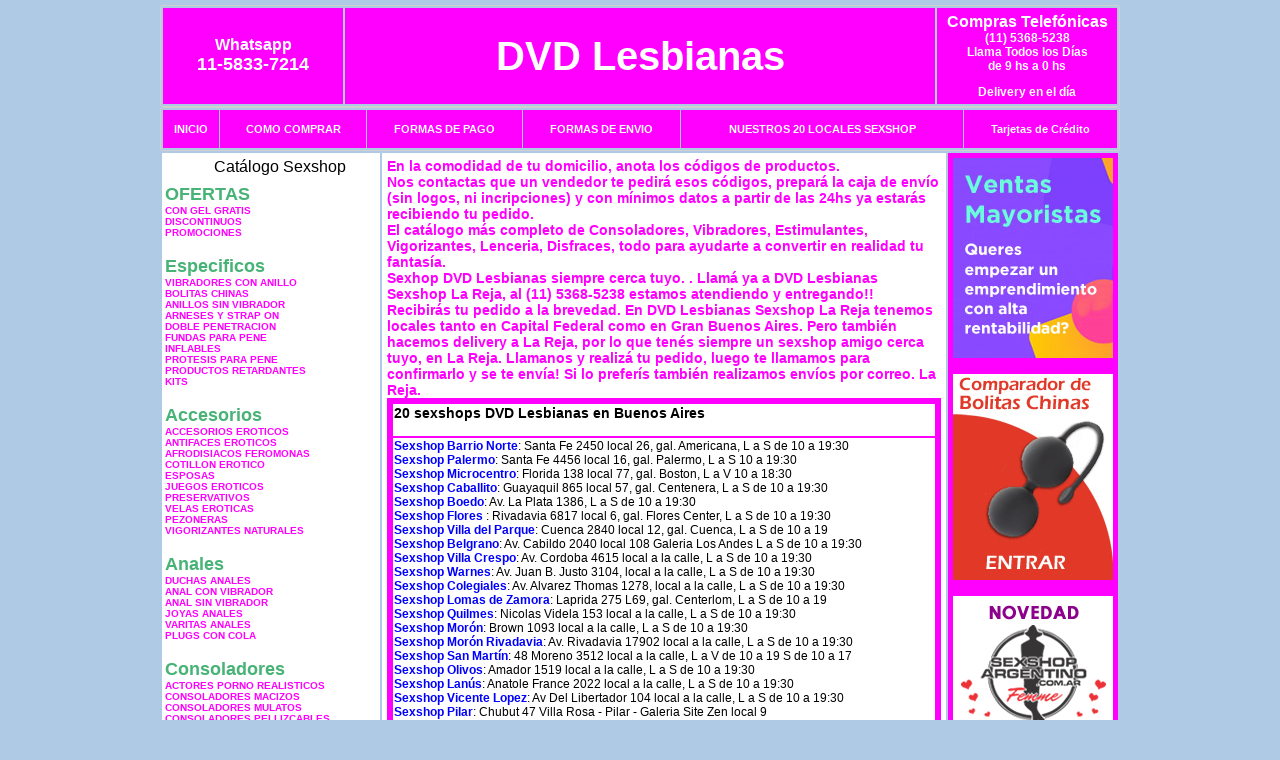

--- FILE ---
content_type: text/html; charset=UTF-8
request_url: http://dvd-lesbianas.com.ar/La_Reja.php
body_size: 97892
content:
<html xmlns="http://www.w3.org/1999/xhtml" xml:lang="es" >
<head>
<meta http-equiv="Expires" content="2023-10-06 16:43:21 GMT">
<meta charset="utf-8">
<Title>¿No encuentras un sexshop en La Reja?, <br>DVD Lesbianas te lo envía por correo argentino. DVD Lesbianas</title>
<META NAME="description" CONTENT=" En la comodidad de tu domicilio, anota los códigos de productos.<br>Nos contactas que un vendedor te pedirá esos códigos, prepará la caja de envío (sin logos, ni incripciones)  y con mínimos datos a partir de las 24hs ya estarás recibiendo tu pedido.<br>El catálogo más completo de Consoladores, Vibradores, Estimulantes, Vigorizantes, Lenceria, Disfraces, todo para ayudarte a convertir en realidad tu fantasía. <br>Sexhop DVD Lesbianas siempre cerca tuyo.  DVD Lesbianas. Sexshop DVD Lesbianas">
<META NAME="keywords" CONTENT="DVD Lesbianas, ">
<meta http-equiv="Content-Language" content="es-AR" />
<meta name="author" content="http://www.dvd-lesbianas.com.ar">
<meta name="copyright" content="DVD Lesbianas">
<meta name="revisit-after" content="10 days">
<meta name="distribution" content="global">
<meta name="rating" content="general">
<meta content="INDEX, FOLLOW" name="ROBOTS">
<link href="_DVD_Lesbianas.css" rel="stylesheet" type="text/css">
<script language="JavaScript" type="text/JavaScript">
<!--
function MM_findObj(n, d) { //v4.01
  var p,i,x;  if(!d) d=document; if((p=n.indexOf("?"))>0&&parent.frames.length) {
    d=parent.frames[n.substring(p+1)].document; n=n.substring(0,p);}
  if(!(x=d[n])&&d.all) x=d.all[n]; for (i=0;!x&&i<d.forms.length;i++) x=d.forms[i][n];
  for(i=0;!x&&d.layers&&i<d.layers.length;i++) x=MM_findObj(n,d.layers[i].document);
  if(!x && d.getElementById) x=d.getElementById(n); return x;
}
function MM_showHideLayers() { //v6.0
  var i,p,v,obj,args=MM_showHideLayers.arguments;
  for (i=0; i<(args.length-2); i+=3) if ((obj=MM_findObj(args[i]))!=null) { v=args[i+2];
    if (obj.style) { obj=obj.style; v=(v=='show')?'visible':(v=='hide')?'hidden':v; }
    obj.visibility=v; }
}
//-->
</script>
<script language="JavaScript" type="text/JavaScript">
<!--
function MM_reloadPage(init) {  //reloads the window if Nav4 resized
  if (init==true) with (navigator) {if ((appName=="Netscape")&&(parseInt(appVersion)==4)) {
    document.MM_pgW=innerWidth; document.MM_pgH=innerHeight; onresize=MM_reloadPage; }}
  else if (innerWidth!=document.MM_pgW || innerHeight!=document.MM_pgH) location.reload();
}
MM_reloadPage(true);

function MM_preloadImages() { //v3.0
  var d=document; if(d.images){ if(!d.MM_p) d.MM_p=new Array();
    var i,j=d.MM_p.length,a=MM_preloadImages.arguments; for(i=0; i<a.length; i++)
    if (a[i].indexOf("#")!=0){ d.MM_p[j]=new Image; d.MM_p[j++].src=a[i];}}
}
//-->
</script>

<meta name="google-site-verification" content="jN4BOPOFQfugFfdg4nvChNnGhlxiyz9LMAnu_Qf4vPs" />
</head>
<body>
<div style="width: 100%; background-color: #800000; height: 100px; color: #ffffff; text-align: center; font-size: 20px; padding-top: 15px; display: none;" id="DivMensajePopUp">
	<div style="position: absolute; right: 20px;"><a href="#" onclick="$('#DivMensajePopUp').fadeOut(1000);" style="color: #ffffff;">X</a></div>
</div>
<table width="960"  border="0" align="center" cellpadding="5" cellspacing="2" class="redondeado"><tr>
 <td width="170" align="center" bgcolor="#FF00FF" class="DVD_Lesbianas_estilo_04"><span class="DVD_Lesbianas_estilo_02">Whatsapp</span><br><font size="4">11-5833-7214</font></td>
 <td align="center" bgcolor="#FF00FF" class="DVD_Lesbianas_estilo_05"><a href="http://www.dvd-lesbianas.com.ar" class="DVD_Lesbianas_estilo_05" title="DVD Lesbianas">DVD Lesbianas</a></td>
 <td width="170" align="center" bgcolor="#FF00FF" class="DVD_Lesbianas_estilo_04"><b><span class="DVD_Lesbianas_estilo_02">Compras Telef&oacute;nicas<br>
	</span></b>(11) 5368-5238<br>
	Llama Todos los Días<br>
	de 9 hs a 0 hs<p>Delivery en el día</td></tr>
</table>
<table width="960"  border="0" align="center" cellpadding="0" cellspacing="1" class="redondeado"><tr>
 <td valign="top">
  <table width="100%"  border="0" cellpadding="2" cellspacing="1" height=40><tr>
   <td align="center" bgcolor="#FF00FF" class="DVD_Lesbianas_estilo_06"><a href="index.php" class="DVD_Lesbianas_estilo_01">INICIO</a></td>
   <td align="center" bgcolor="#FF00FF" class="DVD_Lesbianas_estilo_06"><a href="index.php?page=comprar" class="DVD_Lesbianas_estilo_01">COMO COMPRAR</a></td>
   <td align="center" bgcolor="#FF00FF" class="DVD_Lesbianas_estilo_06"><a href="index.php?page=pago" class="DVD_Lesbianas_estilo_01">FORMAS DE PAGO</a></td>
   <td align="center" bgcolor="#FF00FF" class="DVD_Lesbianas_estilo_06"><a href="index.php?page=envio" class="DVD_Lesbianas_estilo_01">FORMAS DE ENVIO</a></td>
   <td align="center" bgcolor="#FF00FF" class="DVD_Lesbianas_estilo_06"><a href="index.php?page=sexshops" class="DVD_Lesbianas_estilo_01">NUESTROS 20 LOCALES SEXSHOP</a></td>
   <td align="center" bgcolor="#FF00FF" class="DVD_Lesbianas_estilo_06"><a href="DVD_Lesbianas_tarjetas_de_credito.php" class="DVD_Lesbianas_estilo_01">Tarjetas de Cr&eacute;dito</a></td></tr>
  </table>
 </td></tr>
</table><table width="960"  border="0" align="center" cellpadding="0" cellspacing="2"><tr>
 <td width="200" align="center" valign="top" bgcolor="#FFFFFF">
<table width="160" border="0" align="center" cellpadding="5" cellspacing="0"><tr>
  </tr><tr>
 <td colspan="2" align="center"><p align="right">Cat&aacute;logo Sexshop</p></td></tr>
</table>
<script type="text/javascript" src="ClickShowHideMenu.js"></script>
<link href="_DVD_Lesbianas.css" rel="stylesheet" type="text/css">
<table width="160" align="center"><tr>
 <td>
  <table width="180" cellspacing="0" cellpadding="0" id="click-menu2" class="click-menu">
<font color=#48B376 size=4 face=Arial><b>OFERTAS</b></font><br><a href="index.php?page=prods&categ=OFERTAS&subcateg=CON GEL GRATIS&categid=284" class=LinkBarra><b>CON GEL GRATIS</b></a><br>
<a href="index.php?page=prods&categ=OFERTAS&subcateg=DISCONTINUOS&categid=260" class=LinkBarra><b>DISCONTINUOS</b></a><br>
<a href="index.php?page=prods&categ=OFERTAS&subcateg=PROMOCIONES&categid=261" class=LinkBarra><b>PROMOCIONES</b></a><br>
<br><font color=#48B376 size=4 face=Arial><b>Especificos</b></font><br><a href="index.php?page=prods&categ=Especificos&subcateg=VIBRADORES CON ANILLO&categid=106" class=LinkBarra><b>VIBRADORES CON ANILLO</b></a><br>
<a href="index.php?page=prods&categ=Especificos&subcateg=BOLITAS CHINAS&categid=108" class=LinkBarra><b>BOLITAS CHINAS</b></a><br>
<a href="index.php?page=prods&categ=Especificos&subcateg=ANILLOS SIN VIBRADOR&categid=105" class=LinkBarra><b>ANILLOS SIN VIBRADOR</b></a><br>
<a href="index.php?page=prods&categ=Especificos&subcateg=ARNESES Y STRAP ON&categid=107" class=LinkBarra><b>ARNESES Y STRAP ON</b></a><br>
<a href="index.php?page=prods&categ=Especificos&subcateg=DOBLE PENETRACION&categid=149" class=LinkBarra><b>DOBLE PENETRACION</b></a><br>
<a href="index.php?page=prods&categ=Especificos&subcateg=FUNDAS PARA PENE&categid=122" class=LinkBarra><b>FUNDAS PARA PENE</b></a><br>
<a href="index.php?page=prods&categ=Especificos&subcateg=INFLABLES&categid=235" class=LinkBarra><b>INFLABLES</b></a><br>
<a href="index.php?page=prods&categ=Especificos&subcateg=PROTESIS PARA PENE&categid=150" class=LinkBarra><b>PROTESIS PARA PENE</b></a><br>
<a href="index.php?page=prods&categ=Especificos&subcateg=PRODUCTOS RETARDANTES&categid=264" class=LinkBarra><b>PRODUCTOS RETARDANTES</b></a><br>
<a href="index.php?page=prods&categ=Especificos&subcateg=KITS&categid=227" class=LinkBarra><b>KITS</b></a><br>
<br><font color=#48B376 size=4 face=Arial><b>Accesorios</b></font><br><a href="index.php?page=prods&categ=Accesorios&subcateg=ACCESORIOS EROTICOS&categid=103" class=LinkBarra><b>ACCESORIOS EROTICOS</b></a><br>
<a href="index.php?page=prods&categ=Accesorios&subcateg=ANTIFACES EROTICOS&categid=278" class=LinkBarra><b>ANTIFACES EROTICOS</b></a><br>
<a href="index.php?page=prods&categ=Accesorios&subcateg=AFRODISIACOS FEROMONAS&categid=104" class=LinkBarra><b>AFRODISIACOS FEROMONAS</b></a><br>
<a href="index.php?page=prods&categ=Accesorios&subcateg=COTILLON EROTICO&categid=121" class=LinkBarra><b>COTILLON EROTICO</b></a><br>
<a href="index.php?page=prods&categ=Accesorios&subcateg=ESPOSAS&categid=236" class=LinkBarra><b>ESPOSAS</b></a><br>
<a href="index.php?page=prods&categ=Accesorios&subcateg=JUEGOS EROTICOS&categid=117" class=LinkBarra><b>JUEGOS EROTICOS</b></a><br>
<a href="index.php?page=prods&categ=Accesorios&subcateg=PRESERVATIVOS&categid=119" class=LinkBarra><b>PRESERVATIVOS</b></a><br>
<a href="index.php?page=prods&categ=Accesorios&subcateg=VELAS EROTICAS&categid=120" class=LinkBarra><b>VELAS EROTICAS</b></a><br>
<a href="index.php?page=prods&categ=Accesorios&subcateg=PEZONERAS&categid=286" class=LinkBarra><b>PEZONERAS</b></a><br>
<a href="index.php?page=prods&categ=Accesorios&subcateg=VIGORIZANTES NATURALES&categid=102" class=LinkBarra><b>VIGORIZANTES NATURALES</b></a><br>
<br><font color=#48B376 size=4 face=Arial><b>Anales</b></font><br><a href="index.php?page=prods&categ=Anales&subcateg=DUCHAS ANALES&categid=272" class=LinkBarra><b>DUCHAS ANALES</b></a><br>
<a href="index.php?page=prods&categ=Anales&subcateg=ANAL CON VIBRADOR&categid=230" class=LinkBarra><b>ANAL CON VIBRADOR</b></a><br>
<a href="index.php?page=prods&categ=Anales&subcateg=ANAL SIN VIBRADOR&categid=231" class=LinkBarra><b>ANAL SIN VIBRADOR</b></a><br>
<a href="index.php?page=prods&categ=Anales&subcateg=JOYAS ANALES&categid=237" class=LinkBarra><b>JOYAS ANALES</b></a><br>
<a href="index.php?page=prods&categ=Anales&subcateg=VARITAS ANALES&categid=232" class=LinkBarra><b>VARITAS ANALES</b></a><br>
<a href="index.php?page=prods&categ=Anales&subcateg=PLUGS CON COLA&categid=281" class=LinkBarra><b>PLUGS CON COLA</b></a><br>
<br><font color=#48B376 size=4 face=Arial><b>Consoladores</b></font><br><a href="index.php?page=prods&categ=Consoladores&subcateg=ACTORES PORNO REALISTICOS&categid=137" class=LinkBarra><b>ACTORES PORNO REALISTICOS</b></a><br>
<a href="index.php?page=prods&categ=Consoladores&subcateg=CONSOLADORES MACIZOS&categid=139" class=LinkBarra><b>CONSOLADORES MACIZOS</b></a><br>
<a href="index.php?page=prods&categ=Consoladores&subcateg=CONSOLADORES MULATOS&categid=141" class=LinkBarra><b>CONSOLADORES MULATOS</b></a><br>
<a href="index.php?page=prods&categ=Consoladores&subcateg=CONSOLADORES PELLIZCABLES&categid=142" class=LinkBarra><b>CONSOLADORES PELLIZCABLES</b></a><br>
<a href="index.php?page=prods&categ=Consoladores&subcateg=CONSOLADORES REALISTICOS&categid=145" class=LinkBarra><b>CONSOLADORES REALISTICOS</b></a><br>
<a href="index.php?page=prods&categ=Consoladores&subcateg=CONSOLADORES SOPAPA JELLY&categid=143" class=LinkBarra><b>CONSOLADORES SOPAPA JELLY</b></a><br>
<a href="index.php?page=prods&categ=Consoladores&subcateg=CONSOLADORES SOPAPA PIEL&categid=144" class=LinkBarra><b>CONSOLADORES SOPAPA PIEL</b></a><br>
<a href="index.php?page=prods&categ=Consoladores&subcateg=MONSTER&categid=289" class=LinkBarra><b>MONSTER</b></a><br>
<br><font color=#48B376 size=4 face=Arial><b>Vibradores</b></font><br><a href="index.php?page=prods&categ=Vibradores&subcateg=VIBRADORES INALÁMBRICOS BLUETOOTH&categid=276" class=LinkBarra><b>VIBRADORES INALÁMBRICOS BLUETOOTH</b></a><br>
<a href="index.php?page=prods&categ=Vibradores&subcateg=VIBRADORES PARA PAREJAS&categid=269" class=LinkBarra><b>VIBRADORES PARA PAREJAS</b></a><br>
<a href="index.php?page=prods&categ=Vibradores&subcateg=ANILLOS CON VIBRADOR&categid=151" class=LinkBarra><b>ANILLOS CON VIBRADOR</b></a><br>
<a href="index.php?page=prods&categ=Vibradores&subcateg=VIBRADORES CON ESTIMULACION&categid=222" class=LinkBarra><b>VIBRADORES CON ESTIMULACION</b></a><br>
<a href="index.php?page=prods&categ=Vibradores&subcateg=VIBRADORES CYBER SKIN&categid=152" class=LinkBarra><b>VIBRADORES CYBER SKIN</b></a><br>
<a href="index.php?page=prods&categ=Vibradores&subcateg=VIBRADORES FUNNY&categid=154" class=LinkBarra><b>VIBRADORES FUNNY</b></a><br>
<a href="index.php?page=prods&categ=Vibradores&subcateg=VIBRADORES JELLY&categid=155" class=LinkBarra><b>VIBRADORES JELLY</b></a><br>
<a href="index.php?page=prods&categ=Vibradores&subcateg=VIBRADORES PIEL&categid=159" class=LinkBarra><b>VIBRADORES PIEL</b></a><br>
<a href="index.php?page=prods&categ=Vibradores&subcateg=VIBRADORES INALAMBRICOS&categid=224" class=LinkBarra><b>VIBRADORES INALAMBRICOS</b></a><br>
<a href="index.php?page=prods&categ=Vibradores&subcateg=VIBRADORES PREMIUM&categid=156" class=LinkBarra><b>VIBRADORES PREMIUM</b></a><br>
<a href="index.php?page=prods&categ=Vibradores&subcateg=VIBRADORES RIGIDOS&categid=140" class=LinkBarra><b>VIBRADORES RIGIDOS</b></a><br>
<a href="index.php?page=prods&categ=Vibradores&subcateg=VIBRADORES PROSTATICOS&categid=148" class=LinkBarra><b>VIBRADORES PROSTATICOS</b></a><br>
<a href="index.php?page=prods&categ=Vibradores&subcateg=VIBRADORES MICROFONO&categid=290" class=LinkBarra><b>VIBRADORES MICROFONO</b></a><br>
<a href="index.php?page=prods&categ=Vibradores&subcateg=VIBRADORES REALISTICOS&categid=157" class=LinkBarra><b>VIBRADORES REALISTICOS</b></a><br>
<a href="index.php?page=prods&categ=Vibradores&subcateg=VIBRADORES ROTATIVOS&categid=158" class=LinkBarra><b>VIBRADORES ROTATIVOS</b></a><br>
<a href="index.php?page=prods&categ=Vibradores&subcateg=VIBRADORES CON SOPAPA&categid=266" class=LinkBarra><b>VIBRADORES CON SOPAPA</b></a><br>
<a href="index.php?page=prods&categ=Vibradores&subcateg=VIBRADORES USB RECARGABLES&categid=124" class=LinkBarra><b>VIBRADORES USB RECARGABLES</b></a><br>
<br><font color=#48B376 size=4 face=Arial><b>Estimuladores</b></font><br><a href="index.php?page=prods&categ=Estimuladores&subcateg=ESTIMULADORES CON APP&categid=282" class=LinkBarra><b>ESTIMULADORES CON APP</b></a><br>
<a href="index.php?page=prods&categ=Estimuladores&subcateg=BALAS VIBRADORAS&categid=223" class=LinkBarra><b>BALAS VIBRADORAS</b></a><br>
<a href="index.php?page=prods&categ=Estimuladores&subcateg=SUCCIONADORES&categid=255" class=LinkBarra><b>SUCCIONADORES</b></a><br>
<a href="index.php?page=prods&categ=Estimuladores&subcateg=ESTIMULADORES DE CLITORIS&categid=229" class=LinkBarra><b>ESTIMULADORES DE CLITORIS</b></a><br>
<a href="index.php?page=prods&categ=Estimuladores&subcateg=ESTIMULADORES ESPECIALES&categid=226" class=LinkBarra><b>ESTIMULADORES ESPECIALES</b></a><br>
<a href="index.php?page=prods&categ=Estimuladores&subcateg=ESTIMULADORES DE VIDRIO&categid=147" class=LinkBarra><b>ESTIMULADORES DE VIDRIO</b></a><br>
<a href="index.php?page=prods&categ=Estimuladores&subcateg=ESTIMULADORES FEMENINOS&categid=109" class=LinkBarra><b>ESTIMULADORES FEMENINOS</b></a><br>
<a href="index.php?page=prods&categ=Estimuladores&subcateg=ESTIMULADORES MASCULINOS&categid=110" class=LinkBarra><b>ESTIMULADORES MASCULINOS</b></a><br>
<a href="index.php?page=prods&categ=Estimuladores&subcateg=ESTIMULADORES PROSTATICOS&categid=219" class=LinkBarra><b>ESTIMULADORES PROSTATICOS</b></a><br>
<a href="index.php?page=prods&categ=Estimuladores&subcateg=ESTIMULADORES PUNTO G&categid=220" class=LinkBarra><b>ESTIMULADORES PUNTO G</b></a><br>
<a href="index.php?page=prods&categ=Estimuladores&subcateg=DE METAL&categid=288" class=LinkBarra><b>DE METAL</b></a><br>
<a href="index.php?page=prods&categ=Estimuladores&subcateg=MUÑECAS INFLABLES Y VAGINAS&categid=123" class=LinkBarra><b>MUÑECAS INFLABLES Y VAGINAS</b></a><br>
<br><font color=#48B376 size=4 face=Arial><b>Aceites y lubricantes</b></font><br><a href="index.php?page=prods&categ=Aceites y lubricantes&subcateg=ACEITES Y GELES MASAJES&categid=126" class=LinkBarra><b>ACEITES Y GELES MASAJES</b></a><br>
<a href="index.php?page=prods&categ=Aceites y lubricantes&subcateg=LIMPIADOR DE PRODUCTOS&categid=133" class=LinkBarra><b>LIMPIADOR DE PRODUCTOS</b></a><br>
<a href="index.php?page=prods&categ=Aceites y lubricantes&subcateg=LUBRICANTES ANALES&categid=127" class=LinkBarra><b>LUBRICANTES ANALES</b></a><br>
<a href="index.php?page=prods&categ=Aceites y lubricantes&subcateg=LUBRICANTES AROMATIZADOS&categid=128" class=LinkBarra><b>LUBRICANTES AROMATIZADOS</b></a><br>
<a href="index.php?page=prods&categ=Aceites y lubricantes&subcateg=LUBRICANTES ESTIMULANTES&categid=130" class=LinkBarra><b>LUBRICANTES ESTIMULANTES</b></a><br>
<a href="index.php?page=prods&categ=Aceites y lubricantes&subcateg=LUBRICANTES FRIO - CALOR&categid=129" class=LinkBarra><b>LUBRICANTES FRIO - CALOR</b></a><br>
<a href="index.php?page=prods&categ=Aceites y lubricantes&subcateg=LUBRICANTES NEUTROS&categid=131" class=LinkBarra><b>LUBRICANTES NEUTROS</b></a><br>
<a href="index.php?page=prods&categ=Aceites y lubricantes&subcateg=LUBRICANTES KYL&categid=136" class=LinkBarra><b>LUBRICANTES KYL</b></a><br>
<a href="index.php?page=prods&categ=Aceites y lubricantes&subcateg=FLY NIGHT&categid=254" class=LinkBarra><b>FLY NIGHT</b></a><br>
<a href="index.php?page=prods&categ=Aceites y lubricantes&subcateg=REAL SKYN&categid=271" class=LinkBarra><b>REAL SKYN</b></a><br>
<a href="index.php?page=prods&categ=Aceites y lubricantes&subcateg=LUBRICANTES MISS V&categid=134" class=LinkBarra><b>LUBRICANTES MISS V</b></a><br>
<a href="index.php?page=prods&categ=Aceites y lubricantes&subcateg=LUBRICANTES SABORIZADOS&categid=132" class=LinkBarra><b>LUBRICANTES SABORIZADOS</b></a><br>
<a href="index.php?page=prods&categ=Aceites y lubricantes&subcateg=PERFUMES&categid=283" class=LinkBarra><b>PERFUMES</b></a><br>
<a href="index.php?page=prods&categ=Aceites y lubricantes&subcateg=LUBRICANTES SEXITIVE&categid=228" class=LinkBarra><b>LUBRICANTES SEXITIVE</b></a><br>
<a href="index.php?page=prods&categ=Aceites y lubricantes&subcateg=LUBRICANTES SEXTUAL&categid=273" class=LinkBarra><b>LUBRICANTES SEXTUAL</b></a><br>
<br><font color=#48B376 size=4 face=Arial><b>Lencería femenina</b></font><br><a href="index.php?page=prods&categ=Lencería femenina&subcateg=ACCESORIOS DE LENCERIA&categid=221" class=LinkBarra><b>ACCESORIOS DE LENCERIA</b></a><br>
<a href="index.php?page=prods&categ=Lencería femenina&subcateg=ARNESES Y LIGUEROS&categid=277" class=LinkBarra><b>ARNESES Y LIGUEROS</b></a><br>
<a href="index.php?page=prods&categ=Lencería femenina&subcateg=BABY DOLLS EROTICOS&categid=161" class=LinkBarra><b>BABY DOLLS EROTICOS</b></a><br>
<a href="index.php?page=prods&categ=Lencería femenina&subcateg=BODYS EROTICOS&categid=163" class=LinkBarra><b>BODYS EROTICOS</b></a><br>
<a href="index.php?page=prods&categ=Lencería femenina&subcateg=CATSUITS EROTICOS&categid=164" class=LinkBarra><b>CATSUITS EROTICOS</b></a><br>
<a href="index.php?page=prods&categ=Lencería femenina&subcateg=CONJUNTOS EROTICOS&categid=165" class=LinkBarra><b>CONJUNTOS EROTICOS</b></a><br>
<a href="index.php?page=prods&categ=Lencería femenina&subcateg=CORSETS EROTICOS&categid=166" class=LinkBarra><b>CORSETS EROTICOS</b></a><br>
<a href="index.php?page=prods&categ=Lencería femenina&subcateg=DISFRACES EROTICOS&categid=168" class=LinkBarra><b>DISFRACES EROTICOS</b></a><br>
<a href="index.php?page=prods&categ=Lencería femenina&subcateg=LENCERIA XL&categid=175" class=LinkBarra><b>LENCERIA XL</b></a><br>
<a href="index.php?page=prods&categ=Lencería femenina&subcateg=MEDIAS EROTICAS&categid=169" class=LinkBarra><b>MEDIAS EROTICAS</b></a><br>
<a href="index.php?page=prods&categ=Lencería femenina&subcateg=PORTALIGAS EROTICOS&categid=170" class=LinkBarra><b>PORTALIGAS EROTICOS</b></a><br>
<a href="index.php?page=prods&categ=Lencería femenina&subcateg=REMERAS Y MINIFALDAS EROTICAS&categid=171" class=LinkBarra><b>REMERAS Y MINIFALDAS EROTICAS</b></a><br>
<a href="index.php?page=prods&categ=Lencería femenina&subcateg=ROPA EN VINILO&categid=262" class=LinkBarra><b>ROPA EN VINILO</b></a><br>
<a href="index.php?page=prods&categ=Lencería femenina&subcateg=ROPA EN TELA DE RED&categid=263" class=LinkBarra><b>ROPA EN TELA DE RED</b></a><br>
<a href="index.php?page=prods&categ=Lencería femenina&subcateg=TANGAS EROTICAS&categid=172" class=LinkBarra><b>TANGAS EROTICAS</b></a><br>
<a href="index.php?page=prods&categ=Lencería femenina&subcateg=TANGAS PREMIUM&categid=173" class=LinkBarra><b>TANGAS PREMIUM</b></a><br>
<a href="index.php?page=prods&categ=Lencería femenina&subcateg=TANGAS FUNNY&categid=274" class=LinkBarra><b>TANGAS FUNNY</b></a><br>
<a href="index.php?page=prods&categ=Lencería femenina&subcateg=VESTIDOS EROTICOS&categid=174" class=LinkBarra><b>VESTIDOS EROTICOS</b></a><br>
<br><font color=#48B376 size=4 face=Arial><b>Lencería masculina</b></font><br><a href="index.php?page=prods&categ=Lencería masculina&subcateg=BODYS Y REMERAS&categid=270" class=LinkBarra><b>BODYS Y REMERAS</b></a><br>
<a href="index.php?page=prods&categ=Lencería masculina&subcateg=BOXERS EROTICOS HOMBRE&categid=177" class=LinkBarra><b>BOXERS EROTICOS HOMBRE</b></a><br>
<a href="index.php?page=prods&categ=Lencería masculina&subcateg=DISFRACES MASCULINOS&categid=179" class=LinkBarra><b>DISFRACES MASCULINOS</b></a><br>
<a href="index.php?page=prods&categ=Lencería masculina&subcateg=LENCERIA MASCULINA&categid=176" class=LinkBarra><b>LENCERIA MASCULINA</b></a><br>
<a href="index.php?page=prods&categ=Lencería masculina&subcateg=SUSPENSORES HOMBRE&categid=178" class=LinkBarra><b>SUSPENSORES HOMBRE</b></a><br>
<br><font color=#48B376 size=4 face=Arial><b>Cueros eróticos</b></font><br><a href="index.php?page=prods&categ=Cueros eróticos&subcateg=ACCESORIOS DE CUERO&categid=180" class=LinkBarra><b>ACCESORIOS DE CUERO</b></a><br>
<a href="index.php?page=prods&categ=Cueros eróticos&subcateg=CONJUNTOS DE CUERO&categid=181" class=LinkBarra><b>CONJUNTOS DE CUERO</b></a><br>
<a href="index.php?page=prods&categ=Cueros eróticos&subcateg=ESPOSAS DE CUERO&categid=182" class=LinkBarra><b>ESPOSAS DE CUERO</b></a><br>
<a href="index.php?page=prods&categ=Cueros eróticos&subcateg=INMOVILIZADORES SADO&categid=183" class=LinkBarra><b>INMOVILIZADORES SADO</b></a><br>
<a href="index.php?page=prods&categ=Cueros eróticos&subcateg=LATIGOS SADO&categid=184" class=LinkBarra><b>LATIGOS SADO</b></a><br>
<a href="index.php?page=prods&categ=Cueros eróticos&subcateg=LINEA BLANCA&categid=186" class=LinkBarra><b>LINEA BLANCA</b></a><br>
<a href="index.php?page=prods&categ=Cueros eróticos&subcateg=LINEA PELUCHE&categid=188" class=LinkBarra><b>LINEA PELUCHE</b></a><br>
<a href="index.php?page=prods&categ=Cueros eróticos&subcateg=MASCARAS DE CUERO&categid=185" class=LinkBarra><b>MASCARAS DE CUERO</b></a><br>
<br><font color=#48B376 size=4 face=Arial><b>Marcas Importadas</b></font><br><a href="index.php?page=prods&categ=Marcas Importadas&subcateg=ADRIEN LASTIC&categid=240" class=LinkBarra><b>ADRIEN LASTIC</b></a><br>
<a href="index.php?page=prods&categ=Marcas Importadas&subcateg=ALIVE&categid=241" class=LinkBarra><b>ALIVE</b></a><br>
<a href="index.php?page=prods&categ=Marcas Importadas&subcateg=BLUSH&categid=242" class=LinkBarra><b>BLUSH</b></a><br>
<a href="index.php?page=prods&categ=Marcas Importadas&subcateg=BSWISH&categid=243" class=LinkBarra><b>BSWISH</b></a><br>
<a href="index.php?page=prods&categ=Marcas Importadas&subcateg=CALIFORNIA EXOTIC&categid=244" class=LinkBarra><b>CALIFORNIA EXOTIC</b></a><br>
<a href="index.php?page=prods&categ=Marcas Importadas&subcateg=NS NOVELTIES&categid=249" class=LinkBarra><b>NS NOVELTIES</b></a><br>
<a href="index.php?page=prods&categ=Marcas Importadas&subcateg=PIPEDREAM&categid=250" class=LinkBarra><b>PIPEDREAM</b></a><br>
<a href="index.php?page=prods&categ=Marcas Importadas&subcateg=PRETTY LOVE&categid=251" class=LinkBarra><b>PRETTY LOVE</b></a><br>
<a href="index.php?page=prods&categ=Marcas Importadas&subcateg=SATISFYER&categid=252" class=LinkBarra><b>SATISFYER</b></a><br>
<a href="index.php?page=prods&categ=Marcas Importadas&subcateg=SHOTS&categid=279" class=LinkBarra><b>SHOTS</b></a><br>
<a href="index.php?page=prods&categ=Marcas Importadas&subcateg=SEXY & FUNNY&categid=280" class=LinkBarra><b>SEXY & FUNNY</b></a><br>
<a href="index.php?page=prods&categ=Marcas Importadas&subcateg=HARD STEEL&categid=285" class=LinkBarra><b>HARD STEEL</b></a><br>
<br><font color=#48B376 size=4 face=Arial><b>Películas eróticas</b></font><br><a href="index.php?page=prods&categ=Películas eróticas&subcateg=DVD ANAL&categid=189" class=LinkBarra><b>DVD ANAL</b></a><br>
<a href="index.php?page=prods&categ=Películas eróticas&subcateg=DVD ARGENTINAS&categid=202" class=LinkBarra><b>DVD ARGENTINAS</b></a><br>
<a href="index.php?page=prods&categ=Películas eróticas&subcateg=DVD BRASILERAS&categid=203" class=LinkBarra><b>DVD BRASILERAS</b></a><br>
<a href="index.php?page=prods&categ=Películas eróticas&subcateg=DVD EXOTICAS&categid=192" class=LinkBarra><b>DVD EXOTICAS</b></a><br>
<a href="index.php?page=prods&categ=Películas eróticas&subcateg=DVD FETICHE SADO&categid=195" class=LinkBarra><b>DVD FETICHE SADO</b></a><br>
<a href="index.php?page=prods&categ=Películas eróticas&subcateg=DVD GANG BANG&categid=196" class=LinkBarra><b>DVD GANG BANG</b></a><br>
<a href="index.php?page=prods&categ=Películas eróticas&subcateg=DVD GAY&categid=197" class=LinkBarra><b>DVD GAY</b></a><br>
<a href="index.php?page=prods&categ=Películas eróticas&subcateg=DVD HETEROSEXUALES&categid=198" class=LinkBarra><b>DVD HETEROSEXUALES</b></a><br>
<a href="index.php?page=prods&categ=Películas eróticas&subcateg=DVD INTERRACIALES&categid=213" class=LinkBarra><b>DVD INTERRACIALES</b></a><br>
<a href="index.php?page=prods&categ=Películas eróticas&subcateg=DVD LESBIANAS&categid=199" class=LinkBarra><b>DVD LESBIANAS</b></a><br>
<a href="index.php?page=prods&categ=Películas eróticas&subcateg=DVD ROCCO SIFREDI&categid=218" class=LinkBarra><b>DVD ROCCO SIFREDI</b></a><br>
<a href="index.php?page=prods&categ=Películas eróticas&subcateg=DVD CLASICAS&categid=214" class=LinkBarra><b>DVD CLASICAS</b></a><br>
<a href="index.php?page=prods&categ=Películas eróticas&subcateg=DVD SUECAS&categid=206" class=LinkBarra><b>DVD SUECAS</b></a><br>
<a href="index.php?page=prods&categ=Películas eróticas&subcateg=DVD TRAVESTIS&categid=201" class=LinkBarra><b>DVD TRAVESTIS</b></a><br>
  </table>
 </td></tr>
</table>
<script type="text/javascript">
var clickMenu2 = new ClickShowHideMenu("click-menu2");
clickMenu2.init();
</script><table width="160" border="0" cellpadding="5" cellspacing="0"><tr>
 <td align="center" bgcolor="#FF00FF"><a href="http://www.dvd-lesbianas.com.ar/index.php?page=prods&amp;categ=Lenceria Erotica Femenina&amp;subcateg=Disfraces eroticos&categid=168"><img src="imagenes/DVD_Lesbianas_banner_disfraces_eroticos.gif" alt="DVD Lesbianas Disfraces Eroticos" width="160" height="140" border="0" /></a></td></tr><tr>
 <td align="center" bgcolor="#FF00FF"><a href="index.php?page=envio"><img src="imagenes/DVD_Lesbianas_correo_01.jpg" alt="sexshop" width="160" height="70" border="0" /></a></td></tr><tr>
 <td align="center" bgcolor="#FF00FF"><a href="delivery_caba_gba.php"><img src="imagenes/DVD_Lesbianas_envios_160x140_01.gif" alt="delivery sex shop" width="160" height="100" border="0" /></a></td></tr><tr>
 <td align="center" bgcolor="#FF00FF"><a href="http://www.dvd-lesbianas.com.ar/index.php?page=prods&categ=Consoladores y Vibradores&subcateg=Consoladores Pellizcables&categid=142"><img src="imagenes/DVD_Lesbianas_banner_consoladores_pellizcables.jpg" alt="DVD Lesbianas Consoladores Pellizcables y Realisticos" width="160" height="140" border="0" /></a></td></tr><tr>
 <td align="center" bgcolor="#FF00FF"><a href="DVD_Lesbianas_tarjetas_de_credito.php">
	<img src="imagenes/DVD_Lesbianas_tarjetas_12.jpg" alt="Sexshop Tarjetas de Credito" width="160" height="100" border="0" /></a></td></tr>
	<tr>
 <td align="center" bgcolor="#FF00FF"><a href="http://www.dvd-lesbianas.com.ar/index.php?page=prods&amp;categ=Productos Sexshop&amp;subcateg=Estimuladores ellos&categid=110"><img src="imagenes/DVD_Lesbianas_banner_estimuladores_masculinos.gif" alt="DVD Lesbianas Vibradores Estimulacion Masculina" width="160" height="140" border="0" /></a></td></tr>
</table><div align="center">
	<table width="160" border="0" cellpadding="5" cellspacing="0" bgcolor="#FF00FF"><tr>
 <td align="center"><a href="index.php?page=envio"><img src="imagenes/DVD_Lesbianas_correo_01.jpg" alt="Productos de Sexshop por Correo Argentino" width="160" height="70" border="0" /></a></td></tr><tr>
 <td align="center"><a href="index.php?page=pago"><img src="imagenes/DVD_Lesbianas_envios_160x140_01.gif" alt="Delivery sex shop" width="160" height="100" border="0" /></a></td></tr>
		<tr>
 <td align="center">
<h2 align="center">SEXSHOP<br /><font size="4">Productos Er&oacute;ticos disfrut&aacute; con tu pareja lo mejor del Sex Shop</font></h2></td></tr>
</table>
</div> </td>
 <td align="center" bgcolor="#FFFFFF" valign=top>
  <table width="100%"  border="0" cellspacing="0" cellpadding="5"><tr>
   <td>
    <p class="info-barrio-sexshop-sex-shop-sexshops-sex-shops">
      En la comodidad de tu domicilio, anota los c&oacute;digos de productos.<br>Nos contactas que un vendedor te pedir&aacute; esos c&oacute;digos, prepar&aacute; la caja de env&iacute;o (sin logos, ni incripciones)  y con m&iacute;nimos datos a partir de las 24hs ya estar&aacute;s recibiendo tu pedido.<br>El cat&aacute;logo m&aacute;s completo de Consoladores, Vibradores, Estimulantes, Vigorizantes, Lenceria, Disfraces, todo para ayudarte a convertir en realidad tu fantas&iacute;a. <br>Sexhop DVD Lesbianas siempre cerca tuyo. . Llam&aacute; ya a DVD Lesbianas Sexshop <strong>La Reja</strong>, al (11) 5368-5238 estamos atendiendo y entregando!! Recibir&aacute;s tu pedido a la brevedad.
     En DVD Lesbianas Sexshop <strong>La Reja</strong> tenemos locales tanto en Capital Federal como en Gran Buenos Aires.
     Pero tambi&eacute;n hacemos delivery a <strong>La Reja</strong>, por lo que ten&eacute;s siempre un sexshop amigo cerca tuyo, en <strong>La Reja</strong>.
     Llamanos y realiz&aacute; tu pedido, luego te llamamos para confirmarlo y se te env&iacute;a! Si lo prefer&iacute;s tambi&eacute;n realizamos env&iacute;os por correo. La Reja.
     <span class="texto">
 

<table width="100%" border="5" bordercolor="#FF00FF" cellspacing="0" cellpadding="1" bgcolor="#FFFFFF"><tr>
 <td align="left" bordercolor="#FFFFFF" class="info-direcciones-sexshop-sex-shop-sexshops-sex-shops"><h3>20 sexshops DVD Lesbianas en Buenos Aires</h3></td></tr><tr>
 <td align="center" bordercolor="#FFFFFF" class="info-direcciones-sexshop-sex-shop-sexshops-sex-shops">
  <table width="100%" border="0" cellspacing="0" cellpadding="0">
  <tr><td align="left" class="l"><strong><a href="DVD_Lesbianas_sexshop_barrio_norte.php" class="DVD_Lesbianas_Links">Sexshop Barrio Norte</a></strong>: Santa Fe 2450 local 26, gal. Americana, L a 	S de 10 a 19:30</td></tr>
  <tr><td align="left"><span class="l"><strong><a href="DVD_Lesbianas_sexshop_palermo.php" class="DVD_Lesbianas_Links">Sexshop Palermo</a></strong>: Santa Fe 4456 local 16, gal. Palermo, L a S 10 a 19:30</span></td></tr>
  <tr><td align="left"><span class="l"><strong><a href="DVD_Lesbianas_sexshop_microcentro.php" class="DVD_Lesbianas_Links">Sexshop Microcentro</a></strong>: Florida 138 local 77, gal. Boston, L a V 10 a 18:30</span></td></tr>
  <tr><td align="left"><span class="l"><strong><a href="DVD_Lesbianas_sexshop_caballito.php" class="DVD_Lesbianas_Links">Sexshop Caballito</a></strong>: Guayaquil 865 local 57, gal. Centenera, L a S de 10 a 19:30</span></td></tr>
  <tr><td align="left"><span class="l"><strong><a href="DVD_Lesbianas_sexshop_boedo.php" class="DVD_Lesbianas_Links">Sexshop Boedo</a></strong>: Av. La Plata 1386, L a S de 10 a 19:30</span></td></tr>
  <tr><td align="left"><span class="l"><strong><a href="DVD_Lesbianas_sexshop_flores.php" class="DVD_Lesbianas_Links">Sexshop Flores </a></strong>: Rivadavia 6817 local 6, gal. Flores Center, L a S de 10 a 19:30</span></td></tr>
  <tr><td align="left"><span class="l"><strong><a href="DVD_Lesbianas_sexshop_villa_del_parque.php" class="DVD_Lesbianas_Links">Sexshop Villa del Parque</a></strong>: Cuenca 2840 local 12, gal. Cuenca, L a S de 10 a 19</span></td></tr>
  <tr><td align="left"><span class="l"><strong><a class="DVD_Lesbianas_Links" href="DVD_Lesbianas_sexshop_femme.php" style="text-decoration: none">Sexshop Belgrano</a></strong>: Av. Cabildo 2040 local 108 Galeria Los Andes L a S de 10 a 19:30</span></td></tr>
  <tr><td align="left"><span class="l"><strong><a class="DVD_Lesbianas_Links" style="text-decoration: none" href="DVD_Lesbianas_sexshop_villa_crespo.php">Sexshop Villa Crespo</a></strong>: Av. Cordoba 4615 local a la calle, L a S de 10 a 19:30</span></td></tr>
  <tr><td align="left"><span class="l"><strong><a class="DVD_Lesbianas_Links" style="text-decoration: none" href="DVD_Lesbianas_sexshop_warnes.php">Sexshop Warnes</a></strong>: Av. Juan B. Justo 3104, local a la calle, L a S de 10 a 19:30</span></td></tr>
  <tr><td align="left"><span class="l"><strong><a class="DVD_Lesbianas_Links" style="text-decoration: none" href="DVD_Lesbianas_sexshop_colegiales.php">Sexshop Colegiales</a></strong>: Av. Alvarez Thomas 1278, local a la calle, L a S de 10 a 19:30</span></td></tr>
  <tr><td align="left"><span class="l"><strong><a href="DVD_Lesbianas_sexshop_lomas_de_zamora.php" class="DVD_Lesbianas_Links">Sexshop Lomas de Zamora</a></strong>: Laprida 275 L69, gal. Centerlom, L a S de 10 a 19</span></td></tr>
  <tr><td align="left"><span class="l"><strong><a href="DVD_Lesbianas_sexshop_quilmes.php" class="DVD_Lesbianas_Links">Sexshop Quilmes</a></strong>: Nicolas Videla 153 local a la calle, L a S de 10 a 19:30</span></td></tr>
  <tr><td align="left"><span class="l"><strong><a href="DVD_Lesbianas_sexshop_moron.php" class="DVD_Lesbianas_Links">Sexshop Mor&oacute;n</a></strong>: Brown 1093 local a la calle, L a S de 10 a 19:30</span></td></tr>
  <tr><td align="left"><span class="l"><strong><a href="DVD_Lesbianas_sexshop_moron2.php" class="DVD_Lesbianas_Links">Sexshop Mor&oacute;n Rivadavia</a></strong>: Av. Rivadavia 17902 local a la calle, L a S de 10 a 19:30</span></td></tr>
  <tr><td align="left"><span class="l"><strong><a href="DVD_Lesbianas_sexshop_san_martin.php" class="DVD_Lesbianas_Links">Sexshop San Mart&iacute;n</a></strong>: 48 Moreno 3512 local a la calle, L a V de 10 a 19 S de 10 a 17</span></td></tr>
  <tr><td align="left"><span class="l"><strong><a href="DVD_Lesbianas_sexshop_olivos.php" class="DVD_Lesbianas_Links">Sexshop Olivos</a></strong>: Amador 1519 local a la calle, L a S de 10 a 19:30</span></td></tr>
  <tr><td align="left"><span class="l"><strong><a href="DVD_Lesbianas_sexshop_lanus.php" class="DVD_Lesbianas_Links">Sexshop Lan&uacute;s</a></strong>: Anatole France 2022 local a la calle, L a S de 10 a 19:30</span></td></tr>
  <tr><td align="left"><span class="l"><strong><a href="DVD_Lesbianas_sexshop_vicente_lopez.php" class="DVD_Lesbianas_Links">Sexshop Vicente Lopez</a></strong>: Av Del Libertador 104 local a la calle, L a S de 10 a 19:30</span></td></tr> 
  <tr><td align="left"><span class="l"><strong><a href="DVD_Lesbianas_sexshop_pilar.php" class="DVD_Lesbianas_Links">Sexshop Pilar</a></strong>: Chubut 47 Villa Rosa - Pilar - Galeria Site Zen local 9</span></td></tr>  
  </table>
 </td></tr>
</table>
<script>
jQuery(function($) {
 $(document).ready( function() {
  Horario=setInterval(Relojea, 1000);
 });
});
var relojseparadorcolor="#eeeeee";
function Relojea(){
 momentoActual = new Date();
 hora = momentoActual.getHours();
 minuto = momentoActual.getMinutes();
 segundo = momentoActual.getSeconds();
 if ((parseInt(("0" + hora).slice(-2) + ("0" + minuto).slice(-2))>1930)){
  horaImprimible = ("0" + hora).slice(-2) + "<span id=separadorreloj>:</span>" + ("0" + minuto).slice(-2);
  $("#DivReloj").html(horaImprimible);
  if (relojseparadorcolor=="#eeeeee") {
   relojseparadorcolor="#000000";
  } else {
   relojseparadorcolor="#eeeeee";
  }
  $("#separadorreloj").css("color", relojseparadorcolor);
 } else {
  clearInterval(Horario);
 }
}
</script><br>
<!--
<center>
<object width="500" height="350" align="absmiddle">
 <param name="movie" value="http://www.youtube.com/v/8olKyLiCl6M&amp;hl=en&amp;fs=1" /></param>
 <param name="allowFullScreen" value="true" /></param>
 <param name="allowscriptaccess" value="always" /></param>
 <embed src="http://www.youtube.com/v/8olKyLiCl6M&amp;hl=en&amp;fs=1" width="500" height="350" align="absmiddle" type="application/x-shockwave-flash" allowscriptaccess="always" allowfullscreen="true"></embed>
</object>
</center>
-->
<table width="100%" border="0" cellspacing="0" cellpadding="5"><tr>
 <td align="center" bgcolor="#FFFFFF"><h2 style="color: #FF00FF">Hacemos Delivery DVD Lesbianas por Correo Argentino a todo el pa&iacute;s</h2></td>
 <td width="257" align="left" valign="top" bgcolor="#FFFFFF"><img src="imagenes/DVD_Lesbianas_sexshop_correo_argentino.gif" width="257" height="100"></td></tr>
</table>     </span>
    </p>
   </td></tr>
  </table>
<br>18 locales en Capital y gran bs as. Delivery 1 hora en bs as y 24 hs interior. Pedidos on line 24 hs.
  <h3 align="center">Sexshop DVD Lesbianas 2026</h3>
   </td>
 <td width="160" align="center" valign="top" bgcolor="#FFFFFF"><div align="center">
	<table width="160" border="0" cellpadding="5" cellspacing="0"><tr>
<td align="center" bgcolor="#FF00FF">
<p>
<a href="index.php?page=mayorista">
<img border="0" src="imagenes/DVD_Lesbianas_banner_mayorista.jpg" width="160"></a></p>
<p>
<a href="index.php?page=bolitas">
<img border="0" src="imagenes/DVD_Lesbianas_banner_bolitas_chinas.jpg" width="160"></a></p>
<p>
<a href="index.php?page=sexshopparamujeres">
<img border="0" src="imagenes/DVD_Lesbianas_bannerfemme.jpg" width="160" height="260"></a></p>
<p>
<a href="catalogo-sexshop.htm" target="_blank">
<img border="0" src="imagenes/DVD_Lesbianas_banner_catalogo.jpg" width="160" height="200"></a></p>
<p>
<a href="index.php?page=mercadopago"><img src="imagenes/DVD_Lesbianas_banner_mercadopago.jpg" alt="Sexshop MercadoPago" width="160" height="332" border="0" /></a></td></tr><tr>
 <td align="center" bgcolor="#FF00FF">
	<img src="imagenes/DVD_Lesbianas_whatsapp.jpg" alt="Comprar por Whatsapp" width="160" border="0" height="100"/></td></tr><tr>
 <td align="center" bgcolor="#FF00FF"><a href="index.php?page=estacionamiento"><img src="imagenes/DVD_Lesbianas_estacionamiento.jpg" alt="Estacionamiento Gratis de DVD Lesbianas" width="160" border="0" height="100"/></a></td></tr><tr>
 </tr><tr>
 <td align="center" bgcolor="#FF00FF"><a href="sex-shop.php">LINKS SEX SHOP</a></td></tr><tr>
 <td align="center" bgcolor="#FF00FF"><font style="font-family:Arial, Helvetica, sans-serif; color:#FFFFFF; font-size:14px; font-weight:bold;">ENTREGAMOS EL<br />
  PEDIDO EN SU<br />
  PROVINCIA / CIUDAD</font><br />
  <font style="font-family:Arial, Helvetica, sans-serif; color:#FFFFFF; font-size:14px;">estamos atendiendo</font>
 </td></tr><tr>
 <td align="center" bgcolor="#FF00FF"><a href="http://www.dvd-lesbianas.com.ar/index.php?page=prods&categ=Productos Sexshop&subcateg=Estimuladores ellos&categid=110"><img src="imagenes/DVD_Lesbianas_banner_estimuladores_masculinos.gif" alt="DVD Lesbianas Vibradores Estimulacion Masculina" width="160" height="140" border="0" /></a></td></tr><tr>
 </tr><tr>
 <td align="center" bgcolor="#FF00FF"><h4><a href="http://www.sexshop-1-caballito.com.ar">Sexshop Caballito</a></h4></td></tr><tr>
 <td align="center" bgcolor="#FF00FF"><a href="http://www.dvd-lesbianas.com.ar/index.php?page=prods&categ=Lenceria Erotica Femenina&subcateg=Disfraces eroticos&categid=168"><img src="imagenes/DVD_Lesbianas_banner_disfraces_eroticos.gif" alt="DVD Lesbianas Disfraces Eroticos" width="160" height="140" border="0" /></a></td></tr><tr>
 <td align="center" bgcolor="#FF00FF"><a href="index.php?page=envio"><img src="imagenes/DVD_Lesbianas_correo_01.jpg" alt="sexshop" width="160" height="70" border="0" /></a></td></tr><tr>
 <td align="center" bgcolor="#FF00FF"><a href="delivery_caba_gba.php"><img src="imagenes/DVD_Lesbianas_envios_160x140_01.gif" alt="delivery sex shop" width="160" height="100" border="0" /></a><a href="index.php?page=comprar"></a></td></tr><tr>
 <td align="center" bgcolor="#FF00FF">
	<a href="http://www.dvd-lesbianas.com.ar/index.php?page=prods&categ=Consoladores y Vibradores&subcateg=Consoladores Pellizcables&categid=142">
	<img src="imagenes/DVD_Lesbianas_banner_consoladores_pellizcables.jpg" alt="DVD Lesbianas Consoladores Pellizcables" width="160" height="140" border="0" /></a></td></tr>
	<tr>
 <td align="center" bgcolor="#FF00FF"><a href="index.php?page=sexshops">20 sexshops</a></td>
    </tr>
 <tr>
 <td align="center" bgcolor="#FF00FF">
  <table width="160" border="0" cellpadding="0" bgcolor="#FF00FF">
  <tr>
   <td align="center" bgcolor="#FFFFFF">
    <table width="100%" border="0" cellspacing="0" cellpadding="2"><tr>
     <td align="center"><a href="DVD_Lesbianas_sexshop_microcentro.php"><font style="font-family:Arial, Helvetica, sans-serif; color:#000000; font-size:14px; font-weight:bold;">Sexshop<br />Microcentro</font></a></td></tr>
    </table>
    <strong><a href="DVD_Lesbianas_sexshop_microcentro.php"><img src="imagenes/DVD_Lesbianas_sexshop_microcentro/sexshop_microcentro.jpg" alt="SEXSHOP MICROCENTRO" width="130" height="90" vspace="5" border="0" /></a></strong>
   </td>
   </tr>
   <tr>
   <td align="center" bgcolor="#FFFFFF">
    <table width="100%" border="0" cellspacing="0" cellpadding="2"><tr>
     <td align="center"><a href="DVD_Lesbianas_sexshop_barrio_norte.php"><font style="font-family:Arial, Helvetica, sans-serif; color:#000000; font-size:14px; font-weight:bold;">Sexshop<br />Barrio Norte<br /></font></a></td></tr>
    </table>
    <strong><a href="DVD_Lesbianas_sexshop_barrio_norte.php"><img src="imagenes/DVD_Lesbianas_sexshop_barrio_norte/sexshop_barrio_norte.jpg" alt="SEXSHOP BARRIO NORTE" width="130" height="90" vspace="5" border="0" /></a></strong>
   </td>
   </tr>
   <tr>
   <td align="center" bgcolor="#FFFFFF">
    <table width="100%" border="0" cellspacing="0" cellpadding="2"><tr>
     <td align="center"><a href="DVD_Lesbianas_sexshop_palermo.php"><font style="font-family:Arial, Helvetica, sans-serif; color:#000000; font-size:14px; font-weight:bold;">Sexshop<br />Palermo</font></a></td></tr>
    </table>
    <strong><a href="DVD_Lesbianas_sexshop_palermo.php"><img src="imagenes/DVD_Lesbianas_sexshop_palermo/sexshop_palermo.jpg" alt="SEXSHOP PALERMO" width="130" height="90" vspace="5" border="0" /></a></strong>
   </td>
   </tr>
   <tr>
   <td align="center" bgcolor="#FFFFFF">
    <table width="100%" border="0" cellspacing="0" cellpadding="2"><tr>
     <td align="center"><a href="DVD_Lesbianas_sexshop_caballito.php"><font style="font-family:Arial, Helvetica, sans-serif; color:#000000; font-size:14px; font-weight:bold;">Sexshop<br />Caballito</font></a></td></tr>
    </table>
    <strong><a href="DVD_Lesbianas_sexshop_caballito.php"><img src="imagenes/DVD_Lesbianas_sexshop_caballito/sexshop_caballito.jpg" alt="SEXSHOP CABALLITO" width="130" height="90" vspace="5" border="0" /></a></strong>
   </td>
   </tr>
   
   <tr>
   <td align="center" bgcolor="#FFFFFF">
    <table width="100%" border="0" cellspacing="0" cellpadding="2"><tr>
     <td align="center"><a href="DVD_Lesbianas_sexshop_boedo.php"><font style="font-family:Arial, Helvetica, sans-serif; color:#000000; font-size:14px; font-weight:bold;">Sexshop<br />Boedo</font></a></td></tr>
    </table>
    <strong><a href="DVD_Lesbianas_sexshop_boedo.php"><img src="imagenes/DVD_Lesbianas_sexshop_boedo/sexshop_boedo.jpg" alt="SEXSHOP BOEDO" width="130" height="90" vspace="5" border="0" /></a></strong>
   </td>
   </tr>
   
   <tr>
   <td align="center" bgcolor="#FFFFFF">
    <table width="100%" border="0" cellspacing="0" cellpadding="2"><tr>
     <td align="center"><a href="DVD_Lesbianas_sexshop_flores.php"><font style="font-family:Arial, Helvetica, sans-serif; color:#000000; font-size:14px; font-weight:bold;">Sexshop<br />Flores</font></a></td></tr>
    </table>
    <strong><a href="DVD_Lesbianas_sexshop_flores.php"><img src="imagenes/DVD_Lesbianas_sexshop_flores/sexshop_flores.jpg" alt="SEXSHOP FLORES" width="130" height="90" vspace="5" border="0" /></a></strong>
   </td>
   </tr>
   <tr>
   <td align="center" bgcolor="#FFFFFF">
    <table width="100%" border="0" cellspacing="0" cellpadding="2"><tr>
     <td align="center"><a href="DVD_Lesbianas_sexshop_villa_del_parque.php"><font style="font-family:Arial, Helvetica, sans-serif; color:#000000; font-size:14px; font-weight:bold;">Sexshop<br />Villa del Parque</font></a></td></tr>
    </table>
    <strong><a href="DVD_Lesbianas_sexshop_villa_del_parque.php"><img src="imagenes/DVD_Lesbianas_sexshop_villa_del_parque/sexshop_villa_del_parque.jpg" alt="SEXSHOP VILLA DEL PARQUE" width="130" height="90" vspace="5" border="0" /></a></strong>
	</td>
	</tr>
	<tr>
   <td align="center" bgcolor="#FFFFFF">
    <table width="100%" border="0" cellspacing="0" cellpadding="2"><tr>
     <td align="center"><a href="DVD_Lesbianas_sexshop_villa_crespo.php"><font style="font-family:Arial, Helvetica, sans-serif; color:#000000; font-size:14px; font-weight:bold;">Sexshop<br />Villa Crespo</font></a></td></tr>
    </table>
    <strong><a href="DVD_Lesbianas_sexshop_villa_crespo.php"><img src="imagenes/DVD_Lesbianas_sexshop_villa_crespo/sexshop_villa_crespo.jpg" alt="SEXSHOP VILLA CRESPO" width="130" height="90" vspace="5" border="0" /></a></strong></td>
	</tr>
	<tr>
   <td align="center" bgcolor="#FFFFFF">
    <table width="100%" border="0" cellspacing="0" cellpadding="2"><tr>
     <td align="center"><a href="DVD_Lesbianas_sexshop_warnes.php"><font style="font-family:Arial, Helvetica, sans-serif; color:#000000; font-size:14px; font-weight:bold;">Sexshop<br />Warnes</font></a></td></tr>
    </table>
    <strong><a href="DVD_Lesbianas_sexshop_warnes.php"><img src="imagenes/DVD_Lesbianas_sexshop_warnes/sexshop_warnes.jpg" alt="SEXSHOP WARNES" width="130" height="90" vspace="5" border="0" /></a></strong>
	</td>
	</tr>
	<tr>
   <td align="center" bgcolor="#FFFFFF">
    <table width="100%" border="0" cellspacing="0" cellpadding="2"><tr>
     <td align="center"><a href="DVD_Lesbianas_sexshop_colegiales.php"><font style="font-family:Arial, Helvetica, sans-serif; color:#000000; font-size:14px; font-weight:bold;">Sexshop<br />Colegiales</font></a></td></tr>
    </table>
    <strong><a href="DVD_Lesbianas_sexshop_colegiales.php"><img src="imagenes/DVD_Lesbianas_sexshop_colegiales/sexshop_colegiales.jpg" alt="SEXSHOP COLEGIALES" width="130" height="90" vspace="5" border="0" /></a></strong>
	</td>
	</tr>
	<tr>
    <td align="center" bgcolor="#FFFFFF">
    <table width="100%" border="0" cellspacing="0" cellpadding="2"><tr>
     <td align="center"><a href="DVD_Lesbianas_sexshop_lomas_de_zamora.php"><font style="font-family:Arial, Helvetica, sans-serif; color:#000000; font-size:14px; font-weight:bold;">Sexshop<br />Lomas de Zamora</font></a></td></tr>
    </table>
    <strong><a href="DVD_Lesbianas_sexshop_lomas_de_zamora.php"><img src="imagenes/DVD_Lesbianas_sexshop_lomas_de_zamora/sexshop_lomas_de_zamora.jpg" alt="SEXSHOP LOMAS DE ZAMORA" width="130" height="90" vspace="5" border="0" /></a></strong>
   </td>
   </tr>
   <tr>
   <td align="center" bgcolor="#FFFFFF">
    <table width="100%" border="0" cellspacing="0" cellpadding="2"><tr>
     <td align="center"><a href="DVD_Lesbianas_sexshop_quilmes.php"><font style="font-family:Arial, Helvetica, sans-serif; color:#000000; font-size:14px; font-weight:bold;">Sexshop<br />Quilmes</font></a></td></tr>
    </table>
    <strong><a href="DVD_Lesbianas_sexshop_quilmes.php"><img src="imagenes/DVD_Lesbianas_sexshop_quilmes/sexshop_quilmes.jpg" alt="SEXSHOP QUILMES" width="130" height="90" vspace="5" border="0" /></a></strong>
   </td>
   </tr>
   <tr>
   <td align="center" bgcolor="#FFFFFF">
    <table width="100%" border="0" cellspacing="0" cellpadding="2"><tr>
     <td align="center"><a href="DVD_Lesbianas_sexshop_moron.php"><font style="font-family:Arial, Helvetica, sans-serif; color:#000000; font-size:14px; font-weight:bold;">Sexshop<br />Mor&oacute;n</font></a></td></tr>
    </table>
    <strong><a href="DVD_Lesbianas_sexshop_moron.php"><img src="imagenes/DVD_Lesbianas_sexshop_moron/sexshop_moron.jpg" alt="SEXSHOP MORON" width="130" height="90" vspace="5" border="0" /></a></strong>
   </td>
   </tr>
   <tr>
   <td align="center" bgcolor="#FFFFFF">
    <table width="100%" border="0" cellspacing="0" cellpadding="2"><tr>
     <td align="center"><a href="DVD_Lesbianas_sexshop_moron2.php"><font style="font-family:Arial, Helvetica, sans-serif; color:#000000; font-size:14px; font-weight:bold;">Sexshop<br />Mor&oacute;n Rivadavia</font></a></td></tr>
    </table>
    <strong><a href="DVD_Lesbianas_sexshop_moron2.php"><img src="imagenes/DVD_Lesbianas_sexshop_moron_2/sexshop_moron.jpg" alt="SEXSHOP MORON" width="130" height="90" vspace="5" border="0" /></a></strong>
   </td>
   </tr>
   <tr>
   <td align="center" bgcolor="#FFFFFF">
    <table width="100%" border="0" cellspacing="0" cellpadding="2"><tr>
     <td align="center"><a href="DVD_Lesbianas_sexshop_san_martin.php"><font style="font-family:Arial, Helvetica, sans-serif; color:#000000; font-size:14px; font-weight:bold;">Sexshop<br />San Mart&iacute;n</font></a></td></tr>
    </table>
    <strong><a href="DVD_Lesbianas_sexshop_san_martin.php"><img src="imagenes/DVD_Lesbianas_sexshop_san_martin/sexshop_san_martin.jpg" alt="SEXSHOP SAN MARTIN" width="130" height="90" vspace="5" border="0" /></a></strong>
   </td>
   </tr>
   <tr>
   <td align="center" bgcolor="#FFFFFF">
    <table width="100%" border="0" cellspacing="0" cellpadding="2"><tr>
     <td align="center"><a href="DVD_Lesbianas_sexshop_femme.php"><font style="font-family:Arial, Helvetica, sans-serif; color:#000000; font-size:14px; font-weight:bold;">Sexshop<br />
		Belgrano</font></a></td></tr>
    </table>
    <strong><a href="DVD_Lesbianas_sexshop_femme.php">
	<img src="imagenes/DVD_Lesbianas_sexshop_femme/DVD_Lesbianas_sexshop_femme.jpg" alt="SEXSHOP BELGRANO" width="130" height="73" vspace="5" border="0" /></a></strong>
   </td>
   </tr>
   <tr>
   <td align="center" bgcolor="#FFFFFF">
    <table width="100%" border="0" cellspacing="0" cellpadding="2"><tr>
     <td align="center"><a href="DVD_Lesbianas_sexshop_lanus.php"><font style="font-family:Arial, Helvetica, sans-serif; color:#000000; font-size:14px; font-weight:bold;">Sexshop<br />Lan&uacute;s</font></a></td></tr>
    </table>
    <strong><a href="DVD_Lesbianas_sexshop_lanus.php"><img src="imagenes/DVD_Lesbianas_sexshop_lanus/sexshop_lanus.jpg" alt="SEXSHOP LANUS" width="130" height="97" vspace="5" border="0" /></a></strong>
   </td>
   </tr>
   <tr>
   <td align="center" bgcolor="#FFFFFF">
    <table width="100%" border="0" cellspacing="0" cellpadding="2"><tr>
     <td align="center"><a href="DVD_Lesbianas_sexshop_olivos.php"><font style="font-family:Arial, Helvetica, sans-serif; color:#000000; font-size:14px; font-weight:bold;">Sexshop<br />Olivos</font></a></td></tr>
    </table>
    <strong><a href="DVD_Lesbianas_sexshop_olivos.php"><img src="imagenes/DVD_Lesbianas_sexshop_olivos/sexshop_olivos.jpg" alt="SEXSHOP OLIVOS" width="130" height="97" vspace="5" border="0" /></a></strong>
   </td>
   </tr>
	<tr>
   <td align="center" bgcolor="#FFFFFF">
    <table width="100%" border="0" cellspacing="0" cellpadding="2"><tr>
    <td align="center"><a href="DVD_Lesbianas_sexshop_vicente_lopez.php"><font style="font-family:Arial, Helvetica, sans-serif; color:#000000; font-size:14px; font-weight:bold;">Sexshop<br />Vicente Lopez</font></a></td></tr>
    </table>
    <strong><a href="DVD_Lesbianas_sexshop_vicente_lopez.php"><img src="imagenes/DVD_Lesbianas_sexshop_vicente_lopez/sexshop_vicente_lopez.jpg" alt="SEXSHOP VICENTE LOPEZ" width="130" height="97" vspace="5" border="0" /></a></strong>
   </td>
   </tr>
<tr>
   <td align="center" bgcolor="#FFFFFF">
    <table width="100%" border="0" cellspacing="0" cellpadding="2"><tr>
    <td align="center"><a href="DVD_Lesbianas_sexshop_pilar.php"><font style="font-family:Arial, Helvetica, sans-serif; color:#000000; font-size:14px; font-weight:bold;">Sexshop<br />Pilar</font></a></td></tr>
    </table>
    <strong><a href="DVD_Lesbianas_sexshop_pilar.php"><img src="imagenes/DVD_Lesbianas_sexshop_pilar/sexshop_pilar.jpg" alt="SEXSHOP PILAR" width="130" height="97" vspace="5" border="0" /></a></strong>
   </td>
   </tr>      
  </table>
 </td>
 </tr>
 <tr>
 <td align="center" bgcolor="#FF00FF" class="DVD_Lesbianas_estilo_01">
  <a href="delivery_caba_gba.php">delivery articulos eroticos</a><br />
  <a href="index.php?page=prods&categ=Consoladores%20y%20Vibradores&subcateg=Consoladores%20Realisticos&categid=144">consolador sopapa</a><br />
  <a href="index.php?page=prods&categ=Consoladores%20y%20Vibradores&subcateg=Consoladores%20Macizos&categid=111">consoladores importados</a><br />
  <a href="index.php?page=prods&categ=Consoladores%20y%20Vibradores&subcateg=Vibradores%20Sumergibles&categid=160">consoladores y vibradores</a><br />
  <a href="index.php?page=prods&categ=Cueros%20eroticos&subcateg=Conjuntos%20de%20cuero&categid=181">lenceria erotica de cuero</a><br />
  <a href="index.php?page=prods&categ=Lenceria%20Erotica%20Femenina&subcateg=Disfraces%20eroticos&categid=168">lenceria erotica</a><br />
  <a href="index.php?page=prods&categ=Lenceria%20Erotica%20Femenina&subcateg=Conjuntos%20eroticos&categid=165">lenceria erotica femenina</a><br />
  <a href="index.php?page=prods&categ=Lenceria%20Erotica%20Masculina&subcateg=Lenceria%20masculina%201&categid=176">lenceria erotica masculina</a><br />
  <a href="index.php?page=prods&categ=Peliculas%20Estrellas%20Porno&subcateg=DVD%20Jenna%20Jameson&categid=213">peliculas eroticas</a><br />
  <a href="index.php?page=prods&categ=Peliculas%20Eroticas%20DVD&subcateg=DVD%20Playboy&categid=210">peliculas eroticas dvd</a><br />
  <a href="index.php?page=prods&categ=Productos%20Sexshop&subcateg=Accesorios%20eroticos&categid=103">productos sexshop</a><br />
  <a href="index.php?page=prods&categ=Consoladores%20y%20Vibradores&subcateg=Vibradores%20Funny&categid=154">vibrador importado</a><br />
  <a href="index.php?page=prods&categ=Consoladores%20y%20Vibradores&subcateg=Consoladores%20Silicona%20vibrador&categid=158">vibradores rotativos</a>
 </td></tr>
</table></div></td></tr>
</table>
<table width="960"  border="0" align="center" cellpadding="0" cellspacing="1"><tr>
 <td valign="top">
  <table width="100%"  border="0" cellpadding="2" cellspacing="1" height=40><tr>
   <td align="center" bgcolor="#FF00FF" class="DVD_Lesbianas_estilo_06"><a href="index.php" class="DVD_Lesbianas_estilo_01">INICIO</a></td>
   <td align="center" bgcolor="#FF00FF" class="DVD_Lesbianas_estilo_06"><a href="index.php?page=comprar" class="DVD_Lesbianas_estilo_01">COMO COMPRAR</a></td>
   <td align="center" bgcolor="#FF00FF" class="DVD_Lesbianas_estilo_06"><a href="index.php?page=pago" class="DVD_Lesbianas_estilo_01">FORMAS DE PAGO</a></td>
   <td align="center" bgcolor="#FF00FF" class="DVD_Lesbianas_estilo_06"><a href="index.php?page=envio" class="DVD_Lesbianas_estilo_01">FORMAS DE ENVIO</a></td>
   <td align="center" bgcolor="#FF00FF" class="DVD_Lesbianas_estilo_06"><a href="index.php?page=sexshops" class="DVD_Lesbianas_estilo_01">NUESTROS 20 LOCALES SEXSHOP</a></td>
   <td align="center" bgcolor="#FF00FF" class="DVD_Lesbianas_estilo_06"><a href="DVD_Lesbianas_tarjetas_de_credito.php" class="DVD_Lesbianas_estilo_01">Tarjetas de Cr&eacute;dito</a></td></tr>
  </table>
 </td></tr>
</table>
Peliculas lesbianas
<table width="960"  border="0" align="center" cellpadding="10" cellspacing="2"><tr>
 <td width="50%" align="left" bgcolor="#FF00FF"><span class="DVD_Lesbianas_estilo_04">sexdelivery2013@hotmail.com</span></span></td>
 <td width="50%" align="right" bgcolor="#FF00FF"><span class="DVD_Lesbianas_estilo_04">(11) 5368-5238</span></span></td></tr>
 <tr>
 <td colspan="2" align="left" bgcolor="#FF00FF">
	<table width="100%" border="0" cellspacing="10" cellpadding="0"><tr>
     <td align="center" bgcolor="#AFCAE4"><h2 align="center">Nuestros productos en las siguientes Provincias: </h2></td></tr>
    </table>
	<table width="100%" border="0" cellspacing="10" cellpadding="0">
	 <tr>
	  <td width="20%" align="left" valign="top"><a href="http://www.dvd-lesbianas.com.ar/Buenos_Aires.php" title="Buenos Aires" class="links-sexshop-sex-shop-sexshops-sex-shops">Buenos Aires</a></td>
	  <td width="20%" align="left" valign="top"><a href="http://www.dvd-lesbianas.com.ar/La_Rioja.php" title="La Rioja" class="links-sexshop-sex-shop-sexshops-sex-shops">La Rioja</a></td>
	  <td width="20%" align="left" valign="top"><a href="http://www.dvd-lesbianas.com.ar/Salta.php" title="Salta" class="links-sexshop-sex-shop-sexshops-sex-shops">Salta</a></td>
	  <td width="20%" align="left" valign="top"><a href="http://www.dvd-lesbianas.com.ar/Santa_Fe.php" title="Sanat Fe" class="links-sexshop-sex-shop-sexshops-sex-shops">Santa Fe</a></td>
	  <td width="20%" align="left" valign="top"><a href="http://www.dvd-lesbianas.com.ar/La_Pampa.php" title="La Pampa" class="links-sexshop-sex-shop-sexshops-sex-shops">La Pampa</a></td>
	 </tr>
	 <tr>
	  <td width="20%" align="left" valign="top"><a href="http://www.dvd-lesbianas.com.ar/Tierra_Del_Fuego.php" title="Tierra del Fuego" class="links-sexshop-sex-shop-sexshops-sex-shops">Tierra del Fuego</a></td>
	  <td width="20%" align="left" valign="top"><a href="http://www.dvd-lesbianas.com.ar/Tucuman.php" title="Tucuman" class="links-sexshop-sex-shop-sexshops-sex-shops">Tucuman</a></td>
	  <td width="20%" align="left" valign="top"><a href="http://www.dvd-lesbianas.com.ar/Santa_Cruz.php" title="Santa Cruz" class="links-sexshop-sex-shop-sexshops-sex-shops">Santa Cruz</a></td>
	  <td width="20%" align="left" valign="top"><a href="http://www.dvd-lesbianas.com.ar/San_Juan.php" title="San Juan" class="links-sexshop-sex-shop-sexshops-sex-shops">San Juan</a></td>
	  <td width="20%" align="left" valign="top"><a href="http://www.dvd-lesbianas.com.ar/San_Luis.php" title="San Luis" class="links-sexshop-sex-shop-sexshops-sex-shops">San Luis</a></td>
	 </tr>
	 <tr>
	  <td width="20%" align="left" valign="top"><a href="http://www.dvd-lesbianas.com.ar/Jujuy.php" title="Jujuy" class="links-sexshop-sex-shop-sexshops-sex-shops">Jujuy</a></td>
	  <td width="20%" align="left" valign="top"><a href="http://www.dvd-lesbianas.com.ar/Formosa.php" title="Formosa" class="links-sexshop-sex-shop-sexshops-sex-shops">Formosa</a></td>
	  <td width="20%" align="left" valign="top"><a href="http://www.dvd-lesbianas.com.ar/Entre_Rios.php" title="Entre Rios" class="links-sexshop-sex-shop-sexshops-sex-shops">Entre Rios</a></td>
	  <td width="20%" align="left" valign="top"><a href="http://www.dvd-lesbianas.com.ar/Chubut.php" title="Chubut" class="links-sexshop-sex-shop-sexshops-sex-shops">Chubut</a></td>
	  <td width="20%" align="left" valign="top"><a href="http://www.dvd-lesbianas.com.ar/Cordoba.php" title="Cordoba" class="links-sexshop-sex-shop-sexshops-sex-shops">Cordoba</a></td>
	 </tr>
	 <tr>
	  <td width="20%" align="left" valign="top"><a href="http://www.dvd-lesbianas.com.ar/Mendoza.php" title="Mendoza" class="links-sexshop-sex-shop-sexshops-sex-shops">Mendoza</a></td>
	  <td width="20%" align="left" valign="top"><a href="http://www.dvd-lesbianas.com.ar/Misiones.php" title="Misiones" class="links-sexshop-sex-shop-sexshops-sex-shops">Misiones</a></td>
	  <td width="20%" align="left" valign="top"><a href="http://www.dvd-lesbianas.com.ar/Corrientes.php" title="Corrientes" class="links-sexshop-sex-shop-sexshops-sex-shops">Corrientes</a></td>
	  <td width="20%" align="left" valign="top"><a href="http://www.dvd-lesbianas.com.ar/Chaco.php" title="Chaco" class="links-sexshop-sex-shop-sexshops-sex-shops">Chaco</a></td>
	  <td width="20%" align="left" valign="top"><a href="http://www.dvd-lesbianas.com.ar/Catamarca.php" title="Catamarca" class="links-sexshop-sex-shop-sexshops-sex-shops">Catamarca</a></td>
	 </tr>
	 <tr>
	  <td width="20%" align="left" valign="top"><a href="http://www.dvd-lesbianas.com.ar/Neuquen.php" title="Neuquen" class="links-sexshop-sex-shop-sexshops-sex-shops">Neuquen</a></td>
	  <td width="20%" align="left" valign="top"><a href="http://www.dvd-lesbianas.com.ar/Rio_Negro.php" title="Rio Negro" class="links-sexshop-sex-shop-sexshops-sex-shops">Rio Negro</a></td>
	  <td width="20%" align="left" valign="top"><a href="http://www.dvd-lesbianas.com.ar/Santiago_Del_Estero.php" title="Santiago del Estero" class="links-sexshop-sex-shop-sexshops-sex-shops">Santiago del Estero</a></td>
	  <td width="20%" align="left" valign="top">&nbsp;</td>
	  <td width="20%" align="left" valign="top">&nbsp;</td>
	 </tr>	 
 </td>	
 </tr>
 <tr>
 <td colspan="5" align="left" bgcolor="#FF00FF">
  <table width="100%" border="0" align="center" cellpadding="10" cellspacing="0"><tr>
   <td><h2 align="center"><font color="#AFCAE4">Intercambio de links de DVD Lesbianas </font></h2>

<table class="DVD_Lesbianas_Intercambio_Tabla">
  <tr>
    <td colspan="5" align="center" bgcolor="#AFCAE4"><strong><a href="DVD_Lesbianas_intercambio_links.html" title="intercambio de links" target="_blank" class="DVD_Lesbianas_links_tituloa">Webs Amigas</a></strong></td>
  </tr>
  <tr>
    <td width="20%" align="left" valign="top" class="DVD_Lesbianas_Intercambio_Celda"><a href="http://www.lanoche-sexshop.com.ar" target="_blank" class="DVD_Lesbianas_intercambio_de_links">La Noche Sexshop</a></td>
    <td width="20%" align="left" valign="top" class="DVD_Lesbianas_Intercambio_Celda"><a href="http://www.peliscondicionadas.com.ar" target="_blank" class="DVD_Lesbianas_intercambio_de_links">Peliculas Condicionadas</a></td>
    <td width="20%" align="left" valign="top" class="DVD_Lesbianas_Intercambio_Celda"><a href="http://www.sex-shop-almagro.com.ar" target="_blank" class="DVD_Lesbianas_intercambio_de_links">Sex Shop Almagro</a></td>
    <td width="20%" align="left" valign="top" class="DVD_Lesbianas_Intercambio_Celda"><a href="http://www.sex-shop-avellaneda.com.ar" target="_blank" class="DVD_Lesbianas_intercambio_de_links">Sex Shop Avellaneda</a></td>
    <td width="20%" align="left" valign="top" class="DVD_Lesbianas_Intercambio_Celda"><a href="http://www.sex-shop-barracas.com.ar" target="_blank" class="DVD_Lesbianas_intercambio_de_links">Sex Shop Barracas</a></td>
  </tr>
  <tr>
    <td width="20%" align="left" valign="top" class="DVD_Lesbianas_Intercambio_Celda"><a href="http://www.sex-shop-belgrano.com.ar" target="_blank" class="DVD_Lesbianas_intercambio_de_links">Sex Shop Belgrano</a></td>
    <td width="20%" align="left" valign="top" class="DVD_Lesbianas_Intercambio_Celda"><a href="http://www.sex-shop-boedo.com.ar" target="_blank" class="DVD_Lesbianas_intercambio_de_links">Sex Shop Boedo</a></td>
    <td width="20%" align="left" valign="top" class="DVD_Lesbianas_Intercambio_Celda"><a href="http://www.sex-shop-colegiales.com.ar" target="_blank" class="DVD_Lesbianas_intercambio_de_links">Sex Shop Colegiales</a></td>
    <td width="20%" align="left" valign="top" class="DVD_Lesbianas_Intercambio_Celda"><a href="http://www.sex-shop-flores.com.ar" target="_blank" class="DVD_Lesbianas_intercambio_de_links">Sex Shop Flores</a></td>
    <td width="20%" align="left" valign="top" class="DVD_Lesbianas_Intercambio_Celda"><a href="http://www.sex-shop-floresta.com.ar" target="_blank" class="DVD_Lesbianas_intercambio_de_links">Sex Shop Floresta</a></td>
  </tr>
  <tr>
    <td width="20%" align="left" valign="top" class="DVD_Lesbianas_Intercambio_Celda"><a href="http://www.sex-shop-mataderos.com.ar" target="_blank" class="DVD_Lesbianas_intercambio_de_links">Sex Shop Mataderos</a></td>
    <td width="20%" align="left" valign="top" class="DVD_Lesbianas_Intercambio_Celda"><a href="http://www.sex-shopmicrocentro.com.ar" target="_blank" class="DVD_Lesbianas_intercambio_de_links">Sex Shop Microcentro</a></td>
    <td width="20%" align="left" valign="top" class="DVD_Lesbianas_Intercambio_Celda"><a href="http://www.sex-shop-nunez.com.ar" target="_blank" class="DVD_Lesbianas_intercambio_de_links">Sex Shop Nu&ntilde;ez</a></td>
    <td width="20%" align="left" valign="top" class="DVD_Lesbianas_Intercambio_Celda"><a href="http://www.sex-shop-palermo.com.ar" target="_blank" class="DVD_Lesbianas_intercambio_de_links">Sex Shop Palermo</a></td>
    <td width="20%" align="left" valign="top" class="DVD_Lesbianas_Intercambio_Celda"><a href="http://www.dvd-private.com.ar" target="_blank" class="DVD_Lesbianas_intercambio_de_links">DVD Private</a></td>
  </tr>
  <tr>
    <td width="20%" align="left" valign="top" class="DVD_Lesbianas_Intercambio_Celda"><a href="http://www.sex-shop-pompeya.com.ar" target="_blank" class="DVD_Lesbianas_intercambio_de_links">Sex Shop Pompeya</a></td>
    <td width="20%" align="left" valign="top" class="DVD_Lesbianas_Intercambio_Celda"><a href="http://www.sex-shop-recoleta.com.ar" target="_blank" class="DVD_Lesbianas_intercambio_de_links">Sex Shop Recoleta</a></td>
    <td width="20%" align="left" valign="top" class="DVD_Lesbianas_Intercambio_Celda"><a href="http://www.sex-shop-vdelparque.com.ar" target="_blank" class="DVD_Lesbianas_intercambio_de_links">Sex Shop Villa Del Parque</a></td>
    <td width="20%" align="left" valign="top" class="DVD_Lesbianas_Intercambio_Celda"><a href="http://www.sexhop-desde-san-miguel.com.ar" target="_blank" class="DVD_Lesbianas_intercambio_de_links">Sexhop Desde San Miguel</a></td>
    <td width="20%" align="left" valign="top" class="DVD_Lesbianas_Intercambio_Celda"><a href="http://www.sexshop-1-caballito.com.ar" target="_blank" class="DVD_Lesbianas_intercambio_de_links">Sexshop 1 Caballito</a></td>
  </tr>
  <tr>
    <td width="20%" align="left" valign="top" class="DVD_Lesbianas_Intercambio_Celda"><a href="http://www.sexshop9dejulio.com.ar" target="_blank" class="DVD_Lesbianas_intercambio_de_links">Sexshop 9dejulio</a></td>
    <td width="20%" align="left" valign="top" class="DVD_Lesbianas_Intercambio_Celda"><a href="http://www.sexshop-a-domicilio.com.ar" target="_blank" class="DVD_Lesbianas_intercambio_de_links">Sexshop A Domicilio</a></td>
    <td width="20%" align="left" valign="top" class="DVD_Lesbianas_Intercambio_Celda"><a href="http://www.sexshop-a-martinez.com.ar" target="_blank" class="DVD_Lesbianas_intercambio_de_links">Sexshop A Martinez</a></td>
    <td width="20%" align="left" valign="top" class="DVD_Lesbianas_Intercambio_Celda"><a href="http://www.sexshop-a-san-fernando.com.ar" target="_blank" class="DVD_Lesbianas_intercambio_de_links">Sexshop A San Fernando</a></td>
    <td width="20%" align="left" valign="top" class="DVD_Lesbianas_Intercambio_Celda"><a href="http://www.sexshopabasto.com.ar" target="_blank" class="DVD_Lesbianas_intercambio_de_links">Sexshop Abasto</a></td>
  </tr>
  <tr>
    <td width="20%" align="left" valign="top" class="DVD_Lesbianas_Intercambio_Celda"><a href="http://www.sexshop-accesorios.com.ar" target="_blank" class="DVD_Lesbianas_intercambio_de_links">Sexshop Accesorios</a></td>
    <td width="20%" align="left" valign="top" class="DVD_Lesbianas_Intercambio_Celda"><a href="http://www.sexshopadrogue.com.ar" target="_blank" class="DVD_Lesbianas_intercambio_de_links">Sexshop Adrogue</a></td>
    <td width="20%" align="left" valign="top" class="DVD_Lesbianas_Intercambio_Celda"><a href="http://www.sexshopaeroparque.com.ar" target="_blank" class="DVD_Lesbianas_intercambio_de_links">Sexshop Aeroparque</a></td>
    <td width="20%" align="left" valign="top" class="DVD_Lesbianas_Intercambio_Celda"><a href="http://www.sexshopagronomia.com.ar" target="_blank" class="DVD_Lesbianas_intercambio_de_links">Sexshop Agronomia</a></td>
    <td width="20%" align="left" valign="top" class="DVD_Lesbianas_Intercambio_Celda"><a href="http://www.sexshopalmagro.com.ar" target="_blank" class="DVD_Lesbianas_intercambio_de_links">Sexshop Almagro</a></td>
  </tr>
  <tr>
    <td width="20%" align="left" valign="top" class="DVD_Lesbianas_Intercambio_Celda"><a href="http://www.dvd-porno-argentino.com.ar" target="_blank" class="DVD_Lesbianas_intercambio_de_links">DVD Porno Argentino</a></td>
    <td width="20%" align="left" valign="top" class="DVD_Lesbianas_Intercambio_Celda"><a href="http://www.sexshop-almagro.com.ar" target="_blank" class="DVD_Lesbianas_intercambio_de_links">Sex-Shop Almagro</a></td>
    <td width="20%" align="left" valign="top" class="DVD_Lesbianas_Intercambio_Celda"><a href="http://www.sexshop-arneses.com.ar" target="_blank" class="DVD_Lesbianas_intercambio_de_links">Sexshop Arneses</a></td>
    <td width="20%" align="left" valign="top" class="DVD_Lesbianas_Intercambio_Celda"><a href="http://www.lenceria-femme.com.ar" target="_blank" class="DVD_Lesbianas_intercambio_de_links">Sex-Shop atendido por mujeres</a></td>
    <td width="20%" align="left" valign="top" class="DVD_Lesbianas_Intercambio_Celda"><a href="http://www.sexshopavellaneda.com.ar" target="_blank" class="DVD_Lesbianas_intercambio_de_links">Sexshop Avellaneda</a></td>
  </tr>
  <tr>
    <td width="20%" align="left" valign="top" class="DVD_Lesbianas_Intercambio_Celda"><a href="http://www.sexshop-avellaneda.com.ar" target="_blank" class="DVD_Lesbianas_intercambio_de_links">Sex-Shop Avellaneda</a></td>
    <td width="20%" align="left" valign="top" class="DVD_Lesbianas_Intercambio_Celda"><a href="http://www.sexshopayacucho.com.ar" target="_blank" class="DVD_Lesbianas_intercambio_de_links">Sexshop Ayacucho</a></td>
    <td width="20%" align="left" valign="top" class="DVD_Lesbianas_Intercambio_Celda"><a href="http://www.sexshopbariloche.com.ar" target="_blank" class="DVD_Lesbianas_intercambio_de_links">Sexshop Bariloche</a></td>
    <td width="20%" align="left" valign="top" class="DVD_Lesbianas_Intercambio_Celda"><a href="http://www.sexshopbarracas.com.ar" target="_blank" class="DVD_Lesbianas_intercambio_de_links">Sexshop Barracas</a></td>
    <td width="20%" align="left" valign="top" class="DVD_Lesbianas_Intercambio_Celda"><a href="http://www.sexshopbarrionorte.com.ar" target="_blank" class="DVD_Lesbianas_intercambio_de_links">Sexshop Barrionorte</a></td>
  </tr>
  <tr>
    <td width="20%" align="left" valign="top" class="DVD_Lesbianas_Intercambio_Celda"><a href="http://www.sexshopbeccar.com.ar" target="_blank" class="DVD_Lesbianas_intercambio_de_links">Sexshop Beccar</a></td>
    <td width="20%" align="left" valign="top" class="DVD_Lesbianas_Intercambio_Celda"><a href="http://www.sexshopbelgrano.com.ar" target="_blank" class="DVD_Lesbianas_intercambio_de_links">Sexshop Belgrano</a></td>
    <td width="20%" align="left" valign="top" class="DVD_Lesbianas_Intercambio_Celda"><a href="http://www.sexshop-belgrano.com.ar" target="_blank" class="DVD_Lesbianas_intercambio_de_links">Sex-Shop Belgrano</a></td>
    <td width="20%" align="left" valign="top" class="DVD_Lesbianas_Intercambio_Celda"><a href="http://www.sexshopboedo.com.ar" target="_blank" class="DVD_Lesbianas_intercambio_de_links">Sexshop Boedo</a></td>
    <td width="20%" align="left" valign="top" class="DVD_Lesbianas_Intercambio_Celda"><a href="http://www.sexshop-boedo.com.ar" target="_blank" class="DVD_Lesbianas_intercambio_de_links">Sex-Shop Boedo</a></td>
  </tr>
  <tr>
    <td width="20%" align="left" valign="top" class="DVD_Lesbianas_Intercambio_Celda"><a href="http://www.dvd-lesvianas.com.ar" target="_blank" class="DVD_Lesbianas_intercambio_de_links">DVD Lesvianas</a></td>
    <td width="20%" align="left" valign="top" class="DVD_Lesbianas_Intercambio_Celda"><a href="http://www.sexshopburzaco.com.ar" target="_blank" class="DVD_Lesbianas_intercambio_de_links">Sexshop Burzaco</a></td>
    <td width="20%" align="left" valign="top" class="DVD_Lesbianas_Intercambio_Celda"><a href="http://www.sexshopcarilo.com.ar" target="_blank" class="DVD_Lesbianas_intercambio_de_links">Sexshop Carilo</a></td>
    <td width="20%" align="left" valign="top" class="DVD_Lesbianas_Intercambio_Celda"><a href="http://www.sexshopcatamarca.com.ar" target="_blank" class="DVD_Lesbianas_intercambio_de_links">Sexshop Catamarca</a></td>
    <td width="20%" align="left" valign="top" class="DVD_Lesbianas_Intercambio_Celda"><a href="http://www.sexshopcataratas.com.ar" target="_blank" class="DVD_Lesbianas_intercambio_de_links">Sexshop Cataratas</a></td>
  </tr>
  <tr>
    <td width="20%" align="left" valign="top" class="DVD_Lesbianas_Intercambio_Celda"><a href="http://www.sexshopcentenario.com.ar" target="_blank" class="DVD_Lesbianas_intercambio_de_links">Sexshop Centenario</a></td>
    <td width="20%" align="left" valign="top" class="DVD_Lesbianas_Intercambio_Celda"><a href="http://www.sexshop-chacarita.com.ar" target="_blank" class="DVD_Lesbianas_intercambio_de_links">Sex-Shop Chacarita</a></td>
    <td width="20%" align="left" valign="top" class="DVD_Lesbianas_Intercambio_Celda"><a href="http://www.sexshop-chaco.com.ar" target="_blank" class="DVD_Lesbianas_intercambio_de_links">Sexshop Chaco</a></td>
    <td width="20%" align="left" valign="top" class="DVD_Lesbianas_Intercambio_Celda"><a href="http://www.sexshopchapadmalal.com.ar" target="_blank" class="DVD_Lesbianas_intercambio_de_links">Sexshop Chapadmalal</a></td>
    <td width="20%" align="left" valign="top" class="DVD_Lesbianas_Intercambio_Celda"><a href="http://www.sexshopchascomus.com.ar" target="_blank" class="DVD_Lesbianas_intercambio_de_links">Sexshop Chascomus</a></td>
  </tr>
  <tr>
    <td width="20%" align="left" valign="top" class="DVD_Lesbianas_Intercambio_Celda"><a href="http://www.sexshopchubut.com.ar" target="_blank" class="DVD_Lesbianas_intercambio_de_links">Sexshop Chubut</a></td>
    <td width="20%" align="left" valign="top" class="DVD_Lesbianas_Intercambio_Celda"><a href="http://www.sexshopciudadela.com.ar" target="_blank" class="DVD_Lesbianas_intercambio_de_links">Sexshop Ciudadela</a></td>
    <td width="20%" align="left" valign="top" class="DVD_Lesbianas_Intercambio_Celda"><a href="http://www.sexshopcoghlan.com.ar" target="_blank" class="DVD_Lesbianas_intercambio_de_links">Sexshop Coghlan</a></td>
    <td width="20%" align="left" valign="top" class="DVD_Lesbianas_Intercambio_Celda"><a href="http://www.sexshop-coghlan.com.ar" target="_blank" class="DVD_Lesbianas_intercambio_de_links">Sex-Shop Coghlan</a></td>
    <td width="20%" align="left" valign="top" class="DVD_Lesbianas_Intercambio_Celda"><a href="http://www.sexshop-colegiales.com.ar" target="_blank" class="DVD_Lesbianas_intercambio_de_links">Sex-Shop Colegiales</a></td>
  </tr>
  <tr>
    <td width="20%" align="left" valign="top" class="DVD_Lesbianas_Intercambio_Celda"><a href="http://www.sexshopcongreso.com.ar" target="_blank" class="DVD_Lesbianas_intercambio_de_links">Sexshop Congreso</a></td>
    <td width="20%" align="left" valign="top" class="DVD_Lesbianas_Intercambio_Celda"><a href="http://www.dvd-lesbianas.com.ar" target="_blank" class="DVD_Lesbianas_intercambio_de_links">DVD Lesbianas</a></td>
    <td width="20%" align="left" valign="top" class="DVD_Lesbianas_Intercambio_Celda"><a href="http://www.sexshopconstitucion.com.ar" target="_blank" class="DVD_Lesbianas_intercambio_de_links">Sexshop Constitucion</a></td>
    <td width="20%" align="left" valign="top" class="DVD_Lesbianas_Intercambio_Celda"><a href="http://www.sexshop-cordoba.com.ar" target="_blank" class="DVD_Lesbianas_intercambio_de_links">Sexshop Cordoba</a></td>
    <td width="20%" align="left" valign="top" class="DVD_Lesbianas_Intercambio_Celda"><a href="http://www.sexshopcorrientes.com.ar" target="_blank" class="DVD_Lesbianas_intercambio_de_links">Sexshop Corrientes</a></td>
  </tr>
  <tr>
    <td width="20%" align="left" valign="top" class="DVD_Lesbianas_Intercambio_Celda"><a href="http://www.sexshopcostanera.com.ar" target="_blank" class="DVD_Lesbianas_intercambio_de_links">Sexshop Costanera</a></td>
    <td width="20%" align="left" valign="top" class="DVD_Lesbianas_Intercambio_Celda"><a href="http://www.sexshop-de-bsas.com.ar" target="_blank" class="DVD_Lesbianas_intercambio_de_links">Sexshop De Buenos Aires</a></td>
    <td width="20%" align="left" valign="top" class="DVD_Lesbianas_Intercambio_Celda"><a href="http://www.sexshop-de-capital.com.ar" target="_blank" class="DVD_Lesbianas_intercambio_de_links">Sexshop De Capital</a></td>
    <td width="20%" align="left" valign="top" class="DVD_Lesbianas_Intercambio_Celda"><a href="http://www.sexshop-delivery.com" target="_blank" class="DVD_Lesbianas_intercambio_de_links">Sexshop Delivery</a></td>
    <td width="20%" align="left" valign="top" class="DVD_Lesbianas_Intercambio_Celda"><a href="http://www.sexshopdolores.com.ar" target="_blank" class="DVD_Lesbianas_intercambio_de_links">Sexshop Dolores</a></td>
  </tr>
  <tr>
    <td width="20%" align="left" valign="top" class="DVD_Lesbianas_Intercambio_Celda"><a href="http://www.sexshop-en-belgrano.com.ar" target="_blank" class="DVD_Lesbianas_intercambio_de_links">Sexshop En Belgrano</a></td>
    <td width="20%" align="left" valign="top" class="DVD_Lesbianas_Intercambio_Celda"><a href="http://www.sexshop-en-palermo.com.ar" target="_blank" class="DVD_Lesbianas_intercambio_de_links">Sexshop En Palermo</a></td>
    <td width="20%" align="left" valign="top" class="DVD_Lesbianas_Intercambio_Celda"><a href="http://www.sexshopentribunales.com.ar" target="_blank" class="DVD_Lesbianas_intercambio_de_links">Sexshop En Tribunales</a></td>
    <td width="20%" align="left" valign="top" class="DVD_Lesbianas_Intercambio_Celda"><a href="http://www.sexshopentrerios.com.ar" target="_blank" class="DVD_Lesbianas_intercambio_de_links">Sexshop Entre Rios</a></td>
    <td width="20%" align="left" valign="top" class="DVD_Lesbianas_Intercambio_Celda"><a href="http://www.sexshopezeiza.com.ar" target="_blank" class="DVD_Lesbianas_intercambio_de_links">Sexshop Ezeiza</a></td>
  </tr>
  <tr>
    <td width="20%" align="left" valign="top" class="DVD_Lesbianas_Intercambio_Celda"><a href="http://www.sexshopflores.com.ar" target="_blank" class="DVD_Lesbianas_intercambio_de_links">Sexshop Flores</a></td>
    <td width="20%" align="left" valign="top" class="DVD_Lesbianas_Intercambio_Celda"><a href="http://www.dvd-jenna.com.ar" target="_blank" class="DVD_Lesbianas_intercambio_de_links">DVD Jenna</a></td>
    <td width="20%" align="left" valign="top" class="DVD_Lesbianas_Intercambio_Celda"><a href="http://www.sexshop-flores.com.ar" target="_blank" class="DVD_Lesbianas_intercambio_de_links">Sex-Shop Flores</a></td>
    <td width="20%" align="left" valign="top" class="DVD_Lesbianas_Intercambio_Celda"><a href="http://www.sexshopfloresta.com.ar" target="_blank" class="DVD_Lesbianas_intercambio_de_links">Sexshop Floresta</a></td>
    <td width="20%" align="left" valign="top" class="DVD_Lesbianas_Intercambio_Celda"><a href="http://www.sexshop-floresta.com.ar" target="_blank" class="DVD_Lesbianas_intercambio_de_links">Sex-Shop Floresta</a></td>
  </tr>
  <tr>
    <td width="20%" align="left" valign="top" class="DVD_Lesbianas_Intercambio_Celda"><a href="http://www.sexshopformosa.com.ar" target="_blank" class="DVD_Lesbianas_intercambio_de_links">Sexshop Formosa</a></td>
    <td width="20%" align="left" valign="top" class="DVD_Lesbianas_Intercambio_Celda"><a href="http://www.sexshopguernica.com.ar" target="_blank" class="DVD_Lesbianas_intercambio_de_links">Sexshop Guernica</a></td>
    <td width="20%" align="left" valign="top" class="DVD_Lesbianas_Intercambio_Celda"><a href="http://www.sexshophudson.com.ar" target="_blank" class="DVD_Lesbianas_intercambio_de_links">Sexshop Hudson</a></td>
    <td width="20%" align="left" valign="top" class="DVD_Lesbianas_Intercambio_Celda"><a href="http://www.sexshopiguazu.com.ar" target="_blank" class="DVD_Lesbianas_intercambio_de_links">Sexshop Iguazu</a></td>
    <td width="20%" align="left" valign="top" class="DVD_Lesbianas_Intercambio_Celda"><a href="http://www.sexshop-jujuy.com.ar" target="_blank" class="DVD_Lesbianas_intercambio_de_links">Sexshop Jujuy</a></td>
  </tr>
  <tr>
    <td width="20%" align="left" valign="top" class="DVD_Lesbianas_Intercambio_Celda"><a href="http://www.sexshoplaboca.com.ar" target="_blank" class="DVD_Lesbianas_intercambio_de_links">Sexshop La Boca</a></td>
    <td width="20%" align="left" valign="top" class="DVD_Lesbianas_Intercambio_Celda"><a href="http://www.sexshoplalucila.com.ar" target="_blank" class="DVD_Lesbianas_intercambio_de_links">Sexshop La Lucila</a></td>
    <td width="20%" align="left" valign="top" class="DVD_Lesbianas_Intercambio_Celda"><a href="http://www.sexshoplapampa.com.ar" target="_blank" class="DVD_Lesbianas_intercambio_de_links">Sexshop La Pampa</a></td>
    <td width="20%" align="left" valign="top" class="DVD_Lesbianas_Intercambio_Celda"><a href="http://www.sexshop-laplata.com.ar" target="_blank" class="DVD_Lesbianas_intercambio_de_links">Sexshop La Plata</a></td>
    <td width="20%" align="left" valign="top" class="DVD_Lesbianas_Intercambio_Celda"><a href="http://www.sexshoplarioja.com.ar" target="_blank" class="DVD_Lesbianas_intercambio_de_links">Sexshop La Rioja</a></td>
  </tr>
  <tr>
    <td width="20%" align="left" valign="top" class="DVD_Lesbianas_Intercambio_Celda"><a href="http://www.sexshoplanus.com.ar" target="_blank" class="DVD_Lesbianas_intercambio_de_links">Sexshop Lanus</a></td>
    <td width="20%" align="left" valign="top" class="DVD_Lesbianas_Intercambio_Celda"><a href="http://www.sexshop-liniers.com.ar" target="_blank" class="DVD_Lesbianas_intercambio_de_links">Sex-Shop Liniers</a></td>
    <td width="20%" align="left" valign="top" class="DVD_Lesbianas_Intercambio_Celda"><a href="http://www.dvd-bisexuales.com.ar" target="_blank" class="DVD_Lesbianas_intercambio_de_links">DVD Bisexuales</a></td>
    <td width="20%" align="left" valign="top" class="DVD_Lesbianas_Intercambio_Celda"><a href="http://www.sexshopmalvinas.com.ar" target="_blank" class="DVD_Lesbianas_intercambio_de_links">Sexshop Malvinas</a></td>
    <td width="20%" align="left" valign="top" class="DVD_Lesbianas_Intercambio_Celda"><a href="http://www.sexshop-mardelplata.com.ar" target="_blank" class="DVD_Lesbianas_intercambio_de_links">Sexshop Mar Del Plata</a></td>
  </tr>
  <tr>
    <td width="20%" align="left" valign="top" class="DVD_Lesbianas_Intercambio_Celda"><a href="http://www.sexshopmartinez.com.ar" target="_blank" class="DVD_Lesbianas_intercambio_de_links">Sexshop Martinez</a></td>
    <td width="20%" align="left" valign="top" class="DVD_Lesbianas_Intercambio_Celda"><a href="http://www.sexshopmataderos.com.ar" target="_blank" class="DVD_Lesbianas_intercambio_de_links">Sexshop Mataderos</a></td>
    <td width="20%" align="left" valign="top" class="DVD_Lesbianas_Intercambio_Celda"><a href="http://www.sexshopmiramar.com.ar" target="_blank" class="DVD_Lesbianas_intercambio_de_links">Sexshop Miramar</a></td>
    <td width="20%" align="left" valign="top" class="DVD_Lesbianas_Intercambio_Celda"><a href="http://www.sexshopmisiones.com.ar" target="_blank" class="DVD_Lesbianas_intercambio_de_links">Sexshop Misiones</a></td>
    <td width="20%" align="left" valign="top" class="DVD_Lesbianas_Intercambio_Celda"><a href="http://www.sexshopmonserrat.com.ar" target="_blank" class="DVD_Lesbianas_intercambio_de_links">Sexshop Monserrat</a></td>
  </tr>
  <tr>
    <td width="20%" align="left" valign="top" class="DVD_Lesbianas_Intercambio_Celda"><a href="http://www.sexshop-monserrat.com.ar" target="_blank" class="DVD_Lesbianas_intercambio_de_links">Sex-Shop Monserrat</a></td>
    <td width="20%" align="left" valign="top" class="DVD_Lesbianas_Intercambio_Celda"><a href="http://www.sexshopmontecastro.com.ar" target="_blank" class="DVD_Lesbianas_intercambio_de_links">Sexshop Monte Castro</a></td>
    <td width="20%" align="left" valign="top" class="DVD_Lesbianas_Intercambio_Celda"><a href="http://www.sexshopmontegrande.com.ar" target="_blank" class="DVD_Lesbianas_intercambio_de_links">Sexshop Monte Grande</a></td>
    <td width="20%" align="left" valign="top" class="DVD_Lesbianas_Intercambio_Celda"><a href="http://www.sexshopneuquen.com.ar" target="_blank" class="DVD_Lesbianas_intercambio_de_links">Sexshop Neuquen</a></td>
    <td width="20%" align="left" valign="top" class="DVD_Lesbianas_Intercambio_Celda"><a href="http://www.sexshopnunez.com.ar" target="_blank" class="DVD_Lesbianas_intercambio_de_links">Sexshop Nu&ntilde;ez</a></td>
  </tr>
  <tr>
    <td width="20%" align="left" valign="top" class="DVD_Lesbianas_Intercambio_Celda"><a href="http://www.sexshop-nunez.com.ar" target="_blank" class="DVD_Lesbianas_intercambio_de_links">Sex-Shop Nu&ntilde;ez</a></td>
    <td width="20%" align="left" valign="top" class="DVD_Lesbianas_Intercambio_Celda"><a href="http://www.sexshopolivos.com.ar" target="_blank" class="DVD_Lesbianas_intercambio_de_links">Sexshop Olivos</a></td>
    <td width="20%" align="left" valign="top" class="DVD_Lesbianas_Intercambio_Celda"><a href="http://www.dvdanal.com.ar" target="_blank" class="DVD_Lesbianas_intercambio_de_links">DVD Anal</a></td>
    <td width="20%" align="left" valign="top" class="DVD_Lesbianas_Intercambio_Celda"><a href="http://www.sexshoponce.com.ar" target="_blank" class="DVD_Lesbianas_intercambio_de_links">Sexshop Once</a></td>
    <td width="20%" align="left" valign="top" class="DVD_Lesbianas_Intercambio_Celda"><a href="http://www.sexshoppalermo.com.ar" target="_blank" class="DVD_Lesbianas_intercambio_de_links">Sexshop Palermo</a></td>
  </tr>
  <tr>
    <td width="20%" align="left" valign="top" class="DVD_Lesbianas_Intercambio_Celda"><a href="http://www.sexshop-palermo.com.ar" target="_blank" class="DVD_Lesbianas_intercambio_de_links">Sex-Shop Palermo</a></td>
    <td width="20%" align="left" valign="top" class="DVD_Lesbianas_Intercambio_Celda"><a href="http://www.sexshoppalomar.com.ar" target="_blank" class="DVD_Lesbianas_intercambio_de_links">Sexshop Palomar</a></td>
    <td width="20%" align="left" valign="top" class="DVD_Lesbianas_Intercambio_Celda"><a href="http://www.sexshoppilar.com.ar" target="_blank" class="DVD_Lesbianas_intercambio_de_links">Sexshop Pilar</a></td>
    <td width="20%" align="left" valign="top" class="DVD_Lesbianas_Intercambio_Celda"><a href="http://www.sexshoppinamar.com.ar" target="_blank" class="DVD_Lesbianas_intercambio_de_links">Sexshop Pinamar</a></td>
    <td width="20%" align="left" valign="top" class="DVD_Lesbianas_Intercambio_Celda"><a href="http://www.sexshop-pompeya.com.ar" target="_blank" class="DVD_Lesbianas_intercambio_de_links">Sex-Shop Pompeya</a></td>
  </tr>
  <tr>
    <td width="20%" align="left" valign="top" class="DVD_Lesbianas_Intercambio_Celda"><a href="http://www.sexshopprimerajunta.com.ar" target="_blank" class="DVD_Lesbianas_intercambio_de_links">Sexshop Primera Junta</a></td>
    <td width="20%" align="left" valign="top" class="DVD_Lesbianas_Intercambio_Celda"><a href="http://www.sexshop-ramosmejia.com.ar" target="_blank" class="DVD_Lesbianas_intercambio_de_links">Sexshop Ramos Mejia</a></td>
    <td width="20%" align="left" valign="top" class="DVD_Lesbianas_Intercambio_Celda"><a href="http://www.sexshoprecoleta.com.ar" target="_blank" class="DVD_Lesbianas_intercambio_de_links">Sexshop Recoleta</a></td>
    <td width="20%" align="left" valign="top" class="DVD_Lesbianas_Intercambio_Celda"><a href="http://www.sexshop-recoleta.com.ar" target="_blank" class="DVD_Lesbianas_intercambio_de_links">Sex-Shop Recoleta</a></td>
    <td width="20%" align="left" valign="top" class="DVD_Lesbianas_Intercambio_Celda"><a href="http://www.sexshop-retiro.com.ar" target="_blank" class="DVD_Lesbianas_intercambio_de_links">Sex-Shop Retiro</a></td>
  </tr>
  <tr>
    <td width="20%" align="left" valign="top" class="DVD_Lesbianas_Intercambio_Celda"><a href="http://www.sexshoprionegro.com.ar" target="_blank" class="DVD_Lesbianas_intercambio_de_links">Sexshop Rionegro</a></td>
    <td width="20%" align="left" valign="top" class="DVD_Lesbianas_Intercambio_Celda"><a href="http://www.sexshop-saavedra.com.ar" target="_blank" class="DVD_Lesbianas_intercambio_de_links">Sex-Shop Saavedra</a></td>
    <td width="20%" align="left" valign="top" class="DVD_Lesbianas_Intercambio_Celda"><a href="http://www.sexshopsalta.com.ar" target="_blank" class="DVD_Lesbianas_intercambio_de_links">Sexshop Salta</a></td>
    <td width="20%" align="left" valign="top" class="DVD_Lesbianas_Intercambio_Celda"><a href="http://www.delivery-sexshop-san-miguel.com.ar" target="_blank" class="DVD_Lesbianas_intercambio_de_links">Delivery Sexshop San Miguel</a></td>
    <td width="20%" align="left" valign="top" class="DVD_Lesbianas_Intercambio_Celda"><a href="http://www.sexsancristobal.com.ar" target="_blank" class="DVD_Lesbianas_intercambio_de_links">Sexshop San Cristobal</a></td>
  </tr>
  <tr>
    <td width="20%" align="left" valign="top" class="DVD_Lesbianas_Intercambio_Celda"><a href="http://www.sexshop-sanfernando.com.ar" target="_blank" class="DVD_Lesbianas_intercambio_de_links">Sexshop San Fernando</a></td>
    <td width="20%" align="left" valign="top" class="DVD_Lesbianas_Intercambio_Celda"><a href="http://www.sexshopsanisidro.com.ar" target="_blank" class="DVD_Lesbianas_intercambio_de_links">Sexshop San Isidro</a></td>
    <td width="20%" align="left" valign="top" class="DVD_Lesbianas_Intercambio_Celda"><a href="http://www.sexshop-sanjuan.com.ar" target="_blank" class="DVD_Lesbianas_intercambio_de_links">Sexshop San Juan</a></td>
    <td width="20%" align="left" valign="top" class="DVD_Lesbianas_Intercambio_Celda"><a href="http://www.sexshopsanluis.com.ar" target="_blank" class="DVD_Lesbianas_intercambio_de_links">Sexshop San Luis</a></td>
    <td width="20%" align="left" valign="top" class="DVD_Lesbianas_Intercambio_Celda"><a href="http://www.sexshopsantacruz.com.ar" target="_blank" class="DVD_Lesbianas_intercambio_de_links">Sexshop Santa Cruz</a></td>
  </tr>
  <tr>
    <td width="20%" align="left" valign="top" class="DVD_Lesbianas_Intercambio_Celda"><a href="http://www.sexshop-santafe.com.ar" target="_blank" class="DVD_Lesbianas_intercambio_de_links">Sexshop Santa Fe</a></td>
    <td width="20%" align="left" valign="top" class="DVD_Lesbianas_Intercambio_Celda"><a href="http://www.sexshopsantiago.com.ar" target="_blank" class="DVD_Lesbianas_intercambio_de_links">Sexshop Santiago</a></td>
    <td width="20%" align="left" valign="top" class="DVD_Lesbianas_Intercambio_Celda"><a href="http://www.sexshoptierrafuego.com.ar" target="_blank" class="DVD_Lesbianas_intercambio_de_links">Sexshop Tierra Del Fuego</a></td>
  </tr>
</table>
    <table width="100%"><tr>
     <td align="center" bgcolor="#AFCAE4"><h2 align="center">Links recomendados por DVD Lesbianas </h2></td></tr>
    </table>
    <table width="100%" bgcolor="#FF00FF">
	<tr>
     <td align="left" valign="top"><a href="http://www.sex-shopmicrocentro.com.ar" target=_blank class="DVD_Lesbianas_intercambio_de_links">sexshop microcentro</a></td>
     <td align="left" valign="top"><a href="http://www.sexshopbarrionorte.com.ar" target=_blank class="DVD_Lesbianas_intercambio_de_links">sexshop barrio norte</a></td>
     <td align="left" valign="top"><a href="http://www.sexshop-en-belgrano.com.ar" target=_blank class="DVD_Lesbianas_intercambio_de_links">sexshop belgrano</a></td>
     <td align="left" valign="top"><a href="http://www.sexshopflores.com.ar" target=_blank class="DVD_Lesbianas_intercambio_de_links">sexshop flores</a></td>
     <td align="left" valign="top"><a href="http://www.sexshop-de-capital.com.ar" target=_blank class="DVD_Lesbianas_intercambio_de_links">sexshop capital federal</a></td>
	</tr>
	<tr>
     <td align="left" valign="top"><a href="http://www.sex-shopmicrocentro.com.ar" target=_blank class="DVD_Lesbianas_intercambio_de_links">Sexshop Lomas de Zamora</a></td>
     <td align="left" valign="top"><a href="http://www.sexshop-1-caballito.com.ar" target=_blank class="DVD_Lesbianas_intercambio_de_links">sexshop caballito</a></td>
     <td align="left" valign="top"><a href="http://www.sex-shop-vdelparque.com.ar" target=_blank class="DVD_Lesbianas_intercambio_de_links">sexshop villa del parque</a></td>
     <td align="left" valign="top"><a href="http://www.sexshop-de-bsas.com.ar" target=_blank class="DVD_Lesbianas_intercambio_de_links">sexshop buenos aires</a></td>
     <td align="left" valign="top"><a href="http://www.sexshop-a-domicilio.com.ar" target=_blank class="DVD_Lesbianas_intercambio_de_links">sexshop a domicilio</a></td>
	</tr>
	<tr>
     <td align="left" valign="top"><a href="http://www.sexshops-delivery.com.ar" target=_blank class="DVD_Lesbianas_intercambio_de_links">sexshops delivery</a></td>
     <td align="left" valign="top"><a href="http://www.sexshopargentino.com.ar/local_sexshop_palermo.htm" target=_blank class="DVD_Lesbianas_intercambio_de_links">Sexshop Palermo</a></td>
     <td align="left" valign="top"><a href="http://www.sexshopargentino.com.ar" target=_blank class="DVD_Lesbianas_intercambio_de_links">sexshop</a></td>
     <td align="left" valign="top"><a href="http://www.actrices-porno.com.ar" target=_blank class="DVD_Lesbianas_intercambio_de_links">Actrices Porno</a></td>
     <td align="left" valign="top"><a href="http://www.playboyprivate.com.ar" target=_blank class="DVD_Lesbianas_intercambio_de_links">Playboy Private</a></td>
	</tr>
	<tr>
     <td align="left" valign="top"><a href="http://www.delivery-sexshops.com.ar" title="delivery sexshop" target=_blank class="DVD_Lesbianas_intercambio_de_links">delivery sexshop</a></td>
     <td align="left" valign="top"><a href="http://www.delivery-sexshops.com.ar/sexshop_centro.php" title="delivery sexshop lomas de zamora" target=_blank class="DVD_Lesbianas_intercambio_de_links">delivery sexshop lomas de zamora</a></td>
     <td align="left" valign="top"><a href="http://www.delivery-sexshops.com.ar/index.php?page=prods&categ=Lenceria Erotica Femenina&subcateg=Portaligas eroticos&categid=170" title="lenceria erotica delivery sexshop" target=_blank class="DVD_Lesbianas_intercambio_de_links">lenceria erotica delivery sexshop</a></td>
     <td align="left" valign="top"><a href="http://www.delivery-sexshops.com.ar/sexshop.php" title="sexshop delivery capital federal" target=_blank class="DVD_Lesbianas_intercambio_de_links">sexshop delivery capital federal</a></td>
	</tr>
	<tr>
     <td align="left" valign="top"><a href="http://www.dvd-lesbianas.com.ar/index.php?page=prods&categ=Cueros eroticos&subcateg=Latigos Sado&categid=184" title="Latigos de cuero" class="links-sexshop-sex-shop-sexshops-sex-shops">Latigos de cuero</a></td>
     <td align="left" valign="top"><a href="http://www.dvd-lesbianas.com.ar/index.php?page=prods&categ=Cueros eroticos&subcateg=Esposas de cuero&categid=182" title="Esposas de cuero" class="links-sexshop-sex-shop-sexshops-sex-shops">Esposas de cuero</a></td>
     <td align="left" valign="top"><a href="http://www.dvd-lesbianas.com.ar/DVD_Lesbianas_sexshop_caballito.php" title="Sexshop caballito" class="links-sexshop-sex-shop-sexshops-sex-shops">Sexshop caballito</a></td>
     <td align="left" valign="top"><a href="http://www.sexshop-delivery.com" target=_blank class="DVD_Lesbianas_intercambio_de_links">sexshop delivery</a></td>
     <td align="left" valign="top"><a href="http://www.sex-shop-palermo.com.ar" target=_blank class="DVD_Lesbianas_intercambio_de_links">sexshop palermo</a></td></tr><tr>
     <td align="left" valign="top"><a href="http://www.libroserotico.com.ar" target=_blank class="DVD_Lesbianas_intercambio_de_links">libros erotico</a></td>
     <td align="left" valign="top"><a href="http://www.dvd-lesbianas.com.ar/DVD_Lesbianas_sexshop_quilmes.php" title="Sex shop Quilmes" class="links-sexshop-sex-shop-sexshops-sex-shops">Sex shop Quilmes</a></td>
     <td align="left" valign="top">&nbsp;</td>
     <td align="left" valign="top">&nbsp;</td>
     <td align="left" valign="top">&nbsp;</td>
     </tr>
    </table>
<!-- TablaInstitucional -->
   </td></tr>
  </table>
  <a href="http://www.sanmartinsexshop.com.ar" target=_blank>san martin sexshop</a>
  Bienvenido a nuestro sexshop DVD Lesbianas.<br>20 locales en Capital y gran bs as. Delivery 1 hora en bs as y 24 hs interior. Pedidos on line 24 hs.
 </td></tr>
</table>
<h3>DVD Lesbianas Sexshop. 20 sexshops en Capital Federal y Gran Buenos Aires, Argentina.</h3>
Adem&aacute;s en DVD Lesbianas tenemos el delivery m&aacute;s r&aacute;pido y econ&oacute;mico del rubro! no lo dudes, llam&aacute; ahora y ped&iacute; tu delivery de productos er&oacute;ticos.

<script type="text/javascript">
$(document).ready(function() {
	$(".zoomeable").fancybox();
	});
</script>
<!--BOTON FLOTANTE-->
<script src='https://resources.sexshopargentino.com.ar/js/floatbutton.js'></script>
<script type="text/javascript" src="//publicapi.sexshopargentino.com.ar/js/SSAnalytics.js" async="async"></script><!--BOTON FLOTANTE-->
<script src='https://resources.sexshopargentino.com.ar/js/floatbutton.js'></script>
<script type="text/javascript" src="//publicapi.sexshopargentino.com.ar/js/SSAnalytics.js" async="async"></script>
</body>
</html>

--- FILE ---
content_type: text/css
request_url: http://dvd-lesbianas.com.ar/_DVD_Lesbianas.css
body_size: 11833
content:
body {
	font-family: Arial, Helvetica, sans-serif;
	font-size: 12px;
	background-color: #AFCAE4;
	margin-left: 5px;
	margin-top: 5px;
	margin-right: 5px;
	margin-bottom: 5px;
	text-align: center;
}
a:link {
	color: #FFFFFF;
	text-decoration: none;
}
a:visited {
	color: #FFFFFF;
	text-decoration: none;
}
a:hover {
	color: #FF00FF;
	text-decoration: none;
}
a:active {
	color: #FF00FF;
	text-decoration: none;
}
.l {
	font-size: 12px;
}
.DVD_Lesbianas_Links:link {
	color: #0000ff;
	text-decoration: none;
}
.DVD_Lesbianas_Links:visited {
	color: #0000ff;
	text-decoration: none;
}
.DVD_Lesbianas_Links:hover {
	color: #ff0000;
	text-decoration: none;
}


.DVD_Lesbianas_div-barrio-container {
	width: 100%;
}
.DVD_Lesbianas_banner-barrio-container {
	background-size: 100%;
	background-position: top center;
	background-repeat: no-repeat;
	width: 960px;
	height: 180px;
	margin: 0 auto;
}
.DVD_Lesbianas_banner-barrio-inner-left {
	height: 140px;
	float: left;
	padding: 20px;
	text-align: left;
}
.DVD_Lesbianas_banner-barrio-inner-right {
	height: 140px;
	float: right;
	padding: 20px;
	text-align: left;
}
.DVD_Lesbianas_banner-barrio-text-large {
	color: #FFF;
	font-size: 45px;
}
.DVD_Lesbianas_banner-barrio-text-medium {
	color: #FFF;
	font-size: 28px;
	line-height: 25px;
}
.DVD_Lesbianas_banner-barrio-text-small {
	color: #FFF;
	font-size: 16px;
}
.DVD_Lesbianas_banner-barrio-text-tiny {
	color: #FFF;
	font-size: 12px;
}



.DVD_Lesbianas_div-correo-container {
	width: 100%;
}
.DVD_Lesbianas_banner-correo-container {
	background-size: 100%;
	background-position: top center;
	background-repeat: no-repeat;
	width: 960px;
	height: 180px;
	margin: 0 auto;
}
.DVD_Lesbianas_banner-correo-inner-left {
	height: 140px;
	float: left;
	padding: 20px;
	text-align: left;
}
.DVD_Lesbianas_banner-correo-inner-right {
	height: 140px;
	float: right;
	padding: 20px;
	text-align: left;
}
.DVD_Lesbianas_banner-correo-text-large {
	color: #FFF;
	font-size: 45px;
}
.DVD_Lesbianas_banner-correo-text-medium {
	color: #FFF;
	font-size: 28px;
	line-height: 25px;
}
.DVD_Lesbianas_banner-correo-text-small {
	color: #FFF;
	font-size: 16px;
}
.DVD_Lesbianas_banner-correo-text-tiny {
	color: #FFF;
	font-size: 12px;
}



.DVD_Lesbianas_div-remis-container {
	width: 100%;
}
.DVD_Lesbianas_banner-remis-container {
	background-size: 100%;
	background-position: top center;
	background-repeat: no-repeat;
	width: 960px;
	height: 180px;
	margin: 0 auto;
}
.DVD_Lesbianas_banner-remis-inner-left {
	height: 140px;
	float: left;
	padding: 20px;
	text-align: left;
}
.DVD_Lesbianas_banner-remis-inner-right {
	height: 140px;
	float: right;
	padding: 20px;
	text-align: left;
}
.DVD_Lesbianas_banner-remis-text-large {
	color: #FFF;
	font-size: 45px;
}
.DVD_Lesbianas_banner-remis-text-medium {
	color: #FFF;
	font-size: 28px;
	line-height: 25px;
}
.DVD_Lesbianas_banner-remis-text-small {
	color: #FFF;
	font-size: 16px;
}
.DVD_Lesbianas_banner-remis-text-tiny {
	color: #FFF;
	font-size: 12px;
}



.DVD_Lesbianas_estilo_01 {
	font-size: 11px;
	color: #FF00FF;
	font-weight: bold;
}
.DVD_Lesbianas_estilo_02 {
	font-size: 16px;
	color: #FFFFFF;
}
.DVD_Lesbianas_estilo_03 {
	font-size: 16px;
	color: #FFFFFF;
	font-weight: bold;
}
.DVD_Lesbianas_estilo_04 {
	font-size: 12px;
	color: #FFFFFF;
	font-weight: bold;
}
.DVD_Lesbianas_estilo_05 {
	font-size: 40px;
	color: #FFFFFF;
	font-weight: bold;
	line-height: 30px;
}
.DVD_Lesbianas_estilo_05:hover {
	color: #AFCAE4;
}
.DVD_Lesbianas_estilo_06 {
	font-size: 10px;
}
.DVD_Lesbianas_estilo_06 {
	font-size: 10px;
	color: #AFCAE4;
}
.default-td-sexshop-sex-shop-sexshops-sex-shops {
	background-color: #FFFFFF;
}
.td-menu-sexshop-sex-shop-sexshops-sex-shops {
	background-color: #FF00FF;
}
.td-productos-sexshop-sex-shop-sexshops-sex-shops {
	background-color: #FFFFFF;
}
.td-productos-title-sexshop-sex-shop-sexshops-sex-shops {
	background-color: #FF00FF;
}
.td-locales-title-sexshop-sex-shop-sexshops-sex-shops {
	height: 30px;
}
.menu-td-title-sexshop-sex-shop-sexshops-sex-shops {
	background-color: #E20303;
	height: 28px;
}
.menu-td-sexshop-sex-shop-sexshops-sex-shops {
	background-color: #FF00FF;
}
.menu-td-sexshop-sex-shop-sexshops-sex-shops:hover {
	background-color: #AFCAE4;
}
.menu-info-td-sexshop-sex-shop-sexshops-sex-shops {
	background-color: #E20303;
}
.menu-info-td-sexshop-sex-shop-sexshops-sex-shops:hover {
	background-color: #FF00FF;
}
.menu-title-sexshop-sex-shop-sexshops-sex-shops {
	font-size: 15px;
	color: #FFFFFF;
	margin: 3px;
	font-weight: bold;
}
.menu-sexshop-sex-shop-sexshops-sex-shops {
	font-size: 10px;
	color: #FFFFFF;
	font-weight: bold;
	margin: 5px;
}
.menu-sexshop-sex-shop-sexshops-sex-shops:hover {
	color: #FF00FF;
}
.pagos-sexshop-text-01 {
	font-family: Arial, Helvetica, sans-serif;
	font-size: 12px;
	color: #333333;
}
.pagos-sexshop-text-02 {
	font-family: Arial, Helvetica, sans-serif;
	font-size: 12px;
	font-weight: bold;
	color: #000000;
}
.pagos-sexshop-title-01 {
	font-family: Arial, Helvetica, sans-serif;
	font-size: 18px;
	color: #000000;
}
.pagos-sexshop-title-02 {
	font-family: Arial, Helvetica, sans-serif;
	font-size: 14px;
	color: #000000;
}
.info-td-sexshop-sex-shop-sexshops-sex-shops {
	background-color: #FFFFFF;
	width: 550px;
	height: 42px;
}
.info-td-title-sexshop-sex-shop-sexshops-sex-shops {
	background-color: #EEECDD;
	width: 550px;
	height: 40px;
}
.info-locales-sexshop-sex-shop-sexshops-sex-shops {
	font-size: 14px;
	color: #FF00FF;
	font-weight: bold;
}
.info-barrio-sexshop-sex-shop-sexshops-sex-shops {
	font-size: 14px;
	color: #FF00FF;
	font-weight: bold;
}
.info-direcciones-sexshop-sex-shop-sexshops-sex-shops {
	font-size: 12px;
	color: #000000;
}
.info-detalles-sexshop-sex-shop-sexshops-sex-shops {
	font-size: 12px;
	color: #7C7C7C;
}
.info-locales-title-sexshop-sex-shop-sexshops-sex-shops {
	font-size: 30px;
	font-weight: bold;
	color: #FF00FF;
}
.info-locales-title-sexshop-sex-shop-sexshops-sex-shops:hover {
	font-size: 30px;
	font-weight: bold;
	color: #000000;
}
.section-td-title-sexshop-sex-shop-sexshops-sex-shops {
	background-color: #FF00FF;
	height: 50px;
}
.section-title-sexshop-sex-shop-sexshops-sex-shops {
	font-size: 24px;
	color: #FFFFFF;
	margin: 10px;
}
.section-title-02-sexshop-sex-shop-sexshops-sex-shops {
	font-size: 20px;
	color: #FF00FF;
}
.section-descripcion-sexshop-sex-shop-sexshops-sex-shops {
	font-size: 14px;
	color: #FF00FF;
}
.productos-title-sexshop-sex-shop-sexshops-sex-shops {
	font-size: 14px;
	color: #FFFFFF;
	font-weight: bold;
	margin: 10px;
}
.productos-info-sexshop-sex-shop-sexshops-sex-shops {
	font-size: 11px;
	color: #000000;
	font-weight: bold;
	margin: 5px;
}
.productos-descripcion-title-sexshop-sex-shop-sexshops-sex-shops {
	font-size: 12px;
	color: #FF00FF;
	font-weight: bold;
}
.productos-descripcion-sexshop-sex-shop-sexshops-sex-shops {
	font-size: 12px;
	color: #FF00FF;
	margin: 10px;
	text-align: justify;
	text-transform: lowercase;
}
.productos-compras-sexshop-sex-shop-sexshops-sex-shops {
	font-size: 14px;
	color: #FF00FF;
	font-weight: bold;
	margin: 5px;
}
.productos-foto-bacground-sexshop-sex-shop-sexshops-sex-shops {
	background-color: #FF00FF;
}
.productos-descripcion-bacground-sexshop-sex-shop-sexshops-sex-shops {
	background-color: #FF00FF;
}
.section-locales-title-sexshop-sex-shop-sexshops-sex-shops {
	font-size: 14px;
	color: #FF1A1A;
	font-weight: bold;
}
.section-locales-descripcion-title-sexshop-sex-shop-sexshops-sex-shops {
	font-size: 12px;
	color: #000000;
 height:: 6px;
}
.locales-sexshop-sex-shop-sexshops-sex-shops {
	font-size: 12px;
	color: #FF00FF;
}
.locales-bold-sexshop-sex-shop-sexshops-sex-shops {
	font-size: 14px;
	color: #FF00FF;
	font-weight: bold;
}
.locales-sexshops-bold-sexshop-sex-shop-sexshops-sex-shops {
	font-size: 14px;
	color: #FF00FF;
	font-weight: bold;
}
.locales-sexshops-bold-sexshop-sex-shop-sexshops-sex-shops:hover {
	font-size: 14px;
	color: #000000;
	font-weight: bold;
}
.locales-sexshop-direccion-sex-shop-sexshops-sex-shops {
	font-size: 12px;
	color: #000000;
	margin: 10px;
}
.locales-visitar-direccion-sex-shop-sexshops-sex-shops {
	font-size: 12px;
	color: #000000;
	font-weight: bold;
}
.locales-visitar-direccion-sex-shop-sexshops-sex-shops:hover {
	font-size: 12px;
	color: #FF00FF;
	font-weight: bold;
}
.pagos-sexshop-title-01 {
	font-family: Arial, Helvetica, sans-serif;
	font-size: 18px;
	color: #000000;
}
.pagos-sexshop-title-02 {
	font-family: Arial, Helvetica, sans-serif;
	font-size: 14px;
	color: #000000;
}
.pagos-sexshop-text-01 {
	font-family: Arial, Helvetica, sans-serif;
	font-size: 12px;
	color: #FF00FF;
}
.pagos-sexshop-text-02 {
	font-family: Arial, Helvetica, sans-serif;
	font-size: 12px;
	font-weight: bold;
	color: #000000;
}
.links-sexshop-sex-shop-sexshops-sex-shops {
	font-size: 12px;
	color: #FF00FF;
	font-weight: bold;
}
.links-sexshop-sex-shop-sexshops-sex-shops:hover {
	color: #AFCAE4;
}
.sexshop-sex-shop-sexshops {
	font-size: 11px;
	color: #FFFFFF;
	font-weight: bold;
}
.texto2 {
	font-size: 12px;
	color: #FF00FF;
}
.DVD_Lesbianas_mapa_capital_federal {
	font-size: 14px;
	color: #AFCAE4;
}
.DVD_Lesbianas_mapa_capital_federal:hover {
	font-size: 14px;
	color: #000000;
}
.DVD_Lesbianas_Intercambio_Tabla {
	width: 100%;
	border: 0px;
	border-style: hidden;
	background-color: #AFCAE4;
}
.DVD_Lesbianas_Intercambio_Celda {
	background-color: #FF00FF;
}
.DVD_Lesbianas_Intercambio_Celda:hover {
	background-color: #AFCAE4;
}
.DVD_Lesbianas_links_tituloa {
	font-size: 18px;
	color: #000000;
	font-weight: bold;
}
.DVD_Lesbianas_links_tituloa:hover {
	color: #FF00FF;
	text-decoration: underline;
}
.DVD_Lesbianas_intercambio_de_links {
	font-size: 11px;
	color: #AFCAE4;
}
.DVD_Lesbianas_intercambio_de_links:hover {
	color: #FF00FF;
	text-decoration: underline;
}
.LinkBarra {
	font-family: arial, tahoma, verdana;
	font-size: 10px;
	color: #FF00FF;
	text-decoration: none;
	white-space: nowrap;
}
.LinkBarra:visited {
	font-family: arial, tahoma, verdana;
	color: #FF00FF;
	text-decoration: none;
	white-space: nowrap;
}
.LinkBarra:hover {
	font-family: arial, tahoma, verdana;
	color: #AFCAE4;
	text-decoration: none;
	white-space: nowrap;
}
.LinkBarra:link {
	font-family: arial, tahoma, verdana;
	color: #FF00FF;
	text-decoration: none;
	white-space: nowrap;
}
.click-menu {
}
.click-menu .box1 {
}
.click-menu .box1-hover {
}
.click-menu .box1-open {
}
.click-menu .box1-open-hover {
}
.click-menu .box1, .click-menu .box1-hover, .click-menu .box1-open, .click-menu .box1-open-hover {
	cursor: pointer;
}
.click-menu .section {
	color: #FF00FF;
	font-family: arial, tahoma, verdana;
	font-size: 10px;
	line-height: 15px;
	display: none;
}
.click-menu .section a {
	color: #FF00FF;
	text-decoration: none;
	white-space: nowrap;
}
.click-menu .section a:visited {
	color: #FF00FF;
	text-decoration: none;
	white-space: nowrap;
}
.click-menu .section a:hover {
	color: #AFCAE4;
	text-decoration: none;
	white-space: nowrap;
}
.click-menu .box2 {
	border-color: #FF00FF;
	line-height: 16px;
	text-align: center;
}
.click-menu .box2-hover {
	line-height: 16px;
	text-align: center;
}
.redondeado{
 -webkit-box-sizing: border-box;
 -moz-box-sizing: border-box;
 box-sizing: border-box;
 border: 1px solid #d0d0d0;
 border-radius: 3px;
 color:#222222;
}